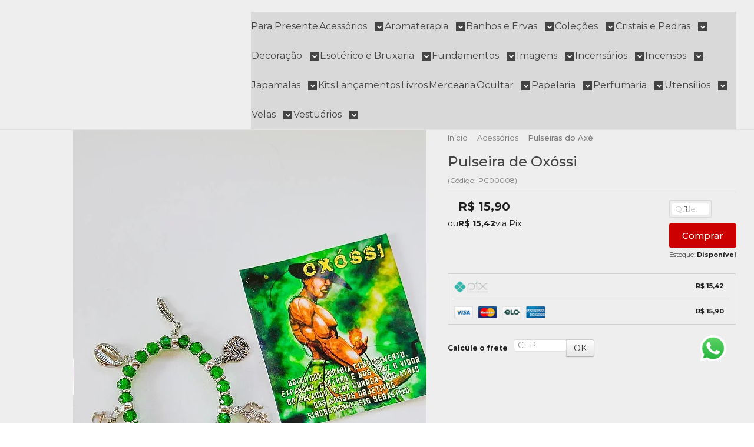

--- FILE ---
content_type: text/html; charset=utf-8
request_url: https://www.chamadodefe.com.br/pulseira-de-ox-sssi
body_size: 33994
content:

<!DOCTYPE html>
<html lang="pt-br">
  <head>
    <meta charset="utf-8">
    <meta content='width=device-width, initial-scale=1.0, maximum-scale=2.0' name='viewport' />
    <title>Pulseira de Oxóssi - Chamado de Fé</title>
    <meta http-equiv="X-UA-Compatible" content="IE=edge">
    <meta name="generator" content="Loja Integrada" />

    <link rel="dns-prefetch" href="https://cdn.awsli.com.br/">
    <link rel="preconnect" href="https://cdn.awsli.com.br/">
    <link rel="preconnect" href="https://fonts.googleapis.com">
    <link rel="preconnect" href="https://fonts.gstatic.com" crossorigin>

    
  
      <meta property="og:url" content="https://www.chamadodefe.com.br/pulseira-de-ox-sssi" />
      <meta property="og:type" content="website" />
      <meta property="og:site_name" content="CHAMADO DE FÉ" />
      <meta property="og:locale" content="pt_BR" />
    
  <!-- Metadata para o facebook -->
  <meta property="og:type" content="website" />
  <meta property="og:title" content="Pulseira de Oxóssi" />
  <meta property="og:image" content="https://cdn.awsli.com.br/800x800/2656/2656611/produto/2654589769140670933.jpg" />
  <meta name="twitter:card" content="product" />
  
  <meta name="twitter:domain" content="www.chamadodefe.com.br" />
  <meta name="twitter:url" content="https://www.chamadodefe.com.br/pulseira-de-ox-sssi?utm_source=twitter&utm_medium=twitter&utm_campaign=twitter" />
  <meta name="twitter:title" content="Pulseira de Oxóssi" />
  <meta name="twitter:description" content="Pulseira de cristais com pingentes trazendo a força e energia da espiritualidade para seu dia a dia. Tamanho: regulável ( fio de silicone) A pulseira é um ponto de vibração e fé, por isso nossos produtos são personalizados com foco nas boas intenções para que você esteja sempre conectado com o poder e a força das divindades. Cuidados: – Evite molhar os acessórios, pois podem escurecer. – Banhos de mar, cachoeira, ervas, ou até mesmo de chuveiro podem escurecer e tirar o brilho; – Mantê-las sempre limpas e secas; – Tomando os devidos cuidados você terá o seu acessório por muito mais tempo." />
  <meta name="twitter:image" content="https://cdn.awsli.com.br/300x300/2656/2656611/produto/2654589769140670933.jpg" />
  <meta name="twitter:label1" content="Código" />
  <meta name="twitter:data1" content="PC00008" />
  <meta name="twitter:label2" content="Disponibilidade" />
  <meta name="twitter:data2" content="Disponível" />


    
  
    <script>
      setTimeout(function() {
        if (typeof removePageLoading === 'function') {
          removePageLoading();
        };
      }, 7000);
    </script>
  



    

  

    <link rel="canonical" href="https://www.chamadodefe.com.br/pulseira-de-ox-sssi" />
  



  <meta name="description" content="Pulseira de cristais com pingentes trazendo a força e energia da espiritualidade para seu dia a dia. Tamanho: regulável ( fio de silicone) A pulseira é um ponto de vibração e fé, por isso nossos produtos são personalizados com foco nas boas intenções para que você esteja sempre conectado com o poder e a força das divindades. Cuidados: – Evite molhar os acessórios, pois podem escurecer. – Banhos de mar, cachoeira, ervas, ou até mesmo de chuveiro podem escurecer e tirar o brilho; – Mantê-las sempre limpas e secas; – Tomando os devidos cuidados você terá o seu acessório por muito mais tempo." />
  <meta property="og:description" content="Pulseira de cristais com pingentes trazendo a força e energia da espiritualidade para seu dia a dia. Tamanho: regulável ( fio de silicone) A pulseira é um ponto de vibração e fé, por isso nossos produtos são personalizados com foco nas boas intenções para que você esteja sempre conectado com o poder e a força das divindades. Cuidados: – Evite molhar os acessórios, pois podem escurecer. – Banhos de mar, cachoeira, ervas, ou até mesmo de chuveiro podem escurecer e tirar o brilho; – Mantê-las sempre limpas e secas; – Tomando os devidos cuidados você terá o seu acessório por muito mais tempo." />







  <meta name="robots" content="index, follow" />



    
      
        <link rel="shortcut icon" href="https://cdn.awsli.com.br/2656/2656611/favicon/logo_home3-eht4dt2xnn.png" />
      
      <link rel="icon" href="https://cdn.awsli.com.br/2656/2656611/favicon/logo_home3-eht4dt2xnn.png" sizes="192x192">
    
    
      <meta name="theme-color" content="#CC0000">
    

    
      <link rel="stylesheet" href="https://cdn.awsli.com.br/production/static/loja/estrutura/v1/css/all.min.css?v=b29f0c6" type="text/css">
    
    <!--[if lte IE 8]><link rel="stylesheet" href="https://cdn.awsli.com.br/production/static/loja/estrutura/v1/css/ie-fix.min.css" type="text/css"><![endif]-->
    <!--[if lte IE 9]><style type="text/css">.lateral-fulbanner { position: relative; }</style><![endif]-->

    
      <link rel="stylesheet" href="https://cdn.awsli.com.br/production/static/loja/estrutura/v1/css/tema-escuro.min.css?v=b29f0c6" type="text/css">
    

    
    
      <link href="https://fonts.googleapis.com/css2?family=Open%20Sans:wght@300;400;600;700&display=swap" rel="stylesheet">
    

    
      <link rel="stylesheet" href="https://cdn.awsli.com.br/production/static/loja/estrutura/v1/css/bootstrap-responsive.css?v=b29f0c6" type="text/css">
      <link rel="stylesheet" href="https://cdn.awsli.com.br/production/static/loja/estrutura/v1/css/style-responsive.css?v=b29f0c6">
    

    <link rel="stylesheet" href="/tema.css?v=20250707-104008">

    

    <script type="text/javascript">
      var LOJA_ID = 2656611;
      var MEDIA_URL = "https://cdn.awsli.com.br/";
      var API_URL_PUBLIC = 'https://api.awsli.com.br/';
      
        var CARRINHO_PRODS = [];
      
      var ENVIO_ESCOLHIDO = 0;
      var ENVIO_ESCOLHIDO_CODE = 0;
      var CONTRATO_INTERNACIONAL = false;
      var CONTRATO_BRAZIL = !CONTRATO_INTERNACIONAL;
      var IS_STORE_ASYNC = true;
      var IS_CLIENTE_ANONIMO = false;
    </script>

    

    <!-- Editor Visual -->
    

    <script>
      

      const isPreview = JSON.parse(sessionStorage.getItem('preview', true));
      if (isPreview) {
        const url = location.href
        location.search === '' && url + (location.search = '?preview=None')
      }
    </script>

    
      <script src="https://cdn.awsli.com.br/production/static/loja/estrutura/v1/js/all.min.js?v=b29f0c6"></script>
    
    <!-- HTML5 shim and Respond.js IE8 support of HTML5 elements and media queries -->
    <!--[if lt IE 9]>
      <script src="https://oss.maxcdn.com/html5shiv/3.7.2/html5shiv.min.js"></script>
      <script src="https://oss.maxcdn.com/respond/1.4.2/respond.min.js"></script>
    <![endif]-->

    <link rel="stylesheet" href="https://cdn.awsli.com.br/production/static/loja/estrutura/v1/css/slick.min.css" type="text/css">
    <script src="https://cdn.awsli.com.br/production/static/loja/estrutura/v1/js/slick.min.js?v=b29f0c6"></script>
    <link rel="stylesheet" href="https://cdn.awsli.com.br/production/static/css/jquery.fancybox.min.css" type="text/css" />
    <script src="https://cdn.awsli.com.br/production/static/js/jquery/jquery.fancybox.pack.min.js"></script>

    
    

  
  <link rel="stylesheet" href="https://cdn.awsli.com.br/production/static/loja/estrutura/v1/css/imagezoom.min.css" type="text/css">
  <script src="https://cdn.awsli.com.br/production/static/loja/estrutura/v1/js/jquery.imagezoom.min.js"></script>

  <script type="text/javascript">
    var PRODUTO_ID = '265458976';
    var URL_PRODUTO_FRETE_CALCULAR = 'https://www.chamadodefe.com.br/carrinho/frete';
    var variacoes = undefined;
    var grades = undefined;
    var imagem_grande = "https://cdn.awsli.com.br/2500x2500/2656/2656611/produto/2654589769140670933.jpg";
    var produto_grades_imagens = {};
    var produto_preco_sob_consulta = false;
    var produto_preco = 15.90;
  </script>
  <script type="text/javascript" src="https://cdn.awsli.com.br/production/static/loja/estrutura/v1/js/produto.min.js?v=b29f0c6"></script>
  <script type="text/javascript" src="https://cdn.awsli.com.br/production/static/loja/estrutura/v1/js/eventos-pixel-produto.min.js?v=b29f0c6"></script>


    
      
        <!-- Global site tag (gtag.js) - Google Analytics -->
<script async src="https://www.googletagmanager.com/gtag/js?l=LIgtagDataLayer&id=G-DFQDMHMJ1S"></script>
<script>
  window.LIgtagDataLayer = window.LIgtagDataLayer || [];
  function LIgtag(){LIgtagDataLayer.push(arguments);}
  LIgtag('js', new Date());

  LIgtag('set', {
    'currency': 'BRL',
    'country': 'BR'
  });
  LIgtag('config', 'G-DFQDMHMJ1S');
  

  if(window.performance) {
    var timeSincePageLoad = Math.round(performance.now());
    LIgtag('event', 'timing_complete', {
      'name': 'load',
      'time': timeSincePageLoad
    });
  }

  $(document).on('li_view_home', function(_, eventID) {
    LIgtag('event', 'view_home');
  });

  $(document).on('li_select_product', function(_, eventID, data) {
    LIgtag('event', 'select_item', data);
  });

  $(document).on('li_start_contact', function(_, eventID, value) {
    LIgtag('event', 'start_contact', {
      value
    });
  });

  $(document).on('li_view_catalog', function(_, eventID) {
    LIgtag('event', 'view_catalog');
  });

  $(document).on('li_search', function(_, eventID, search_term) {
    LIgtag('event', 'search', {
      search_term
    });
  });

  $(document).on('li_filter_products', function(_, eventID, data) {
    LIgtag('event', 'filter_products', data);
  });

  $(document).on('li_sort_products', function(_, eventID, value) {
    LIgtag('event', 'sort_products', {
      value
    });
  });

  $(document).on('li_view_product', function(_, eventID, item) {
    LIgtag('event', 'view_item', {
      items: [item]
    });
  });

  $(document).on('li_select_variation', function(_, eventID, data) {
    LIgtag('event', 'select_variation', data);
  });

  $(document).on('li_calculate_shipping', function(_, eventID, data) {
    LIgtag('event', 'calculate_shipping', {
      zipcode: data.zipcode
    });
  });

  $(document).on('li_view_cart', function(_, eventID, data) {
    LIgtag('event', 'view_cart', data);
  });

  $(document).on('li_add_to_cart', function(_, eventID, data) {
    LIgtag('event', 'add_to_cart', {
      items: data.items
    });
  });

  $(document).on('li_apply_coupon', function(_, eventID, value) {
    LIgtag('event', 'apply_coupon', {
      value
    });
  });

  $(document).on('li_change_quantity', function(_, eventID, item) {
    LIgtag('event', 'change_quantity', {
      items: [item]
    });
  });

  $(document).on('li_remove_from_cart', function(_, eventID, item) {
    LIgtag('event', 'remove_from_cart', {
      items: [item]
    });
  });

  $(document).on('li_return_home', function(_, eventID) {
    LIgtag('event', 'return_home');
  });

  $(document).on('li_view_checkout', function(_, eventID, data) {
    LIgtag('event', 'begin_checkout', data);
  });

  $(document).on('li_login', function(_, eventID) {
    LIgtag('event', 'login');
  });

  $(document).on('li_change_address', function(_, eventID, value) {
    LIgtag('event', 'change_address', {
      value
    });
  });

  $(document).on('li_change_shipping', function(_, eventID, data) {
    LIgtag('event', 'add_shipping_info', data);
  });

  $(document).on('li_change_payment', function(_, eventID, data) {
    LIgtag('event', 'add_payment_info', data);
  });

  $(document).on('li_start_purchase', function(_, eventID) {
    LIgtag('event', 'start_purchase');
  });

  $(document).on('li_checkout_error', function(_, eventID, value) {
    LIgtag('event', 'checkout_error', {
      value
    });
  });

  $(document).on('li_purchase', function(_, eventID, data) {
    LIgtag('event', 'purchase', data);

    
  });
</script>
      
        <!-- Facebook Pixel Code -->
<script>
  !function(f,b,e,v,n,t,s)
  {if(f.fbq)return;n=f.fbq=function(){n.callMethod?
  n.callMethod.apply(n,arguments):n.queue.push(arguments)};
  if(!f._fbq)f._fbq=n;n.push=n;n.loaded=!0;n.version='2.0';
  n.queue=[];t=b.createElement(e);t.async=!0;
  t.src=v;s=b.getElementsByTagName(e)[0];
  s.parentNode.insertBefore(t,s)}(window, document,'script',
  'https://connect.facebook.net/en_US/fbevents.js');

  var has_meta_app = true,
    li_fb_user_data = {};

  try {
    var user_session_identifier = $.cookie('li_user_session_identifier');

    if (!user_session_identifier) {
      user_session_identifier = uuidv4();

      $.cookie('li_user_session_identifier', user_session_identifier, {
        path: '/'
      });
    };
  } catch (err) { }
  
  fbq('init', '380526131732993', {
    country: 'br',
    external_id: user_session_identifier,
    ...li_fb_user_data
  }, {
    agent: 'li'
  });
  
  $(document).on('li_view_home', function(_, eventID) {
    fbq('track', 'PageView', {}, { eventID: eventID + '-PV' });
  
    fbq('trackCustom', 'ViewHome', {}, { eventID });
  });

  $(document).on('li_select_product', function(_, eventID, data) {
    var body = {
      content_ids: [data.item_sku],
      content_name: data.item_name
    };

    fbq('trackCustom', 'SelectItem', body, { eventID });
  });

  $(document).on('li_start_contact', function(_, eventID, value) {
    var body = {
      content_name: value
    };

    fbq('track', 'Contact', body, { eventID });
  });

  $(document).on('li_view_catalog', function(_, eventID) {
    fbq('track', 'PageView', {}, { eventID: eventID + '-PV' });
  
    fbq('trackCustom', 'ViewCatalog', {}, { eventID });
  });

  $(document).on('li_search', function(_, eventID, search_term) {
    var body = {
      search_string: search_term
    };

    fbq('track', 'Search', body, { eventID });
  });

  $(document).on('li_filter_products', function(_, eventID, data) {
    var body = {
      content_name: data.attribute_name + ':' + data.attribute_value
    };

    fbq('trackCustom', 'FilterProducts', body, { eventID });
  });

  $(document).on('li_sort_products', function(_, eventID, value) {
    var body = {
      content_name: value
    };

    fbq('trackCustom', 'SortProducts', body, { eventID });
  });

  $(document).on('li_view_product', function(_, eventID, item) {
    fbq('track', 'PageView', {}, { eventID: eventID + '-PV' });
  
    var body = {
      content_ids: [item.item_sku],
      content_category: item.item_category,
      content_name: item.item_name,
      content_type: item.item_type,
      currency: 'BRL',
      value: item.price
    };

    fbq('track', 'ViewContent', body, { eventID });
  });

  $(document).on('li_select_variation', function(_, eventID, data) {
    var body = {
      content_name: data.grid_name + ':' + data.variation_name
    };

    fbq('track', 'CustomizeProduct', body, { eventID });
  });

  $(document).on('li_calculate_shipping', function(_, eventID, data) {
    var body = {
      content_name: data.zipcode
    };

    fbq('trackCustom', 'CalculateShipping', body, { eventID });
  });

  $(document).on('li_view_buy_together', function(_, eventID, data) {
    var content_ids = $.map(data.items, function(item) {
      return item.item_sku;
    });

    var body = {
      content_ids,
      content_name: data.title
    };

    fbq('trackCustom', 'ViewBuyTogether', body, { eventID });
  });

  $(document).on('li_select_buy_together_variation', function(_, eventID, data) {
    var body = {
      content_name: data.grid_name + ':' + data.variation_name
    };

    fbq('track', 'CustomizeBuyTogetherProduct', body, { eventID });
  });

  $(document).on('li_view_cart', function(_, eventID, data) {
    fbq('track', 'PageView', {}, { eventID: eventID + '-PV' });
  
    var contents = $.map(data.items, function(item) {
      return {
        id: item.item_sku,
        quantity: item.quantity
      };
    });

    var body = {
      contents,
      content_type: 'product',
      currency: 'BRL',
      num_items: contents.length,
      value: data.value
    };

    fbq('trackCustom', 'ViewCart', body, { eventID });
  });

  $(document).on('li_add_to_cart', function(_, eventID, data) {
    var value = 0;

    var contents = $.map(data.items, function(item) {
      value += item.price * item.quantity;

      return {
        id: item.item_sku,
        quantity: item.quantity
      };
    });

    var body = {
      contents,
      content_type: 'product',
      currency: 'BRL',
      value
    };

    fbq('track', 'AddToCart', body, { eventID });
  });

  $(document).on('li_apply_coupon', function(_, eventID, value) {
    var body = {
      content_name: value
    };

    fbq('trackCustom', 'ApplyCoupon', body, { eventID });
  });

  $(document).on('li_change_quantity', function(_, eventID, item) {
    var body = {
      contents: [
        {
          id: item.item_id,
          quantity: item.quantity
        }
      ]
    };

    fbq('trackCustom', 'ChangeQuantity', body, { eventID });
  });

  $(document).on('li_remove_from_cart', function(_, eventID, item) {
    var body = {
      content_ids: [item.item_id]
    };

    fbq('trackCustom', 'RemoveFromCart', body, { eventID });
  });

  $(document).on('li_return_home', function(_, eventID) {
    fbq('trackCustom', 'ReturnHome', {}, { eventID });
  });

  $(document).on('li_view_checkout', function(_, eventID, data) {
    fbq('track', 'PageView', {}, { eventID: eventID + '-PV' });
  
    var contents = $.map(data.items, function(item) {
      return {
        id: item.item_sku,
        quantity: item.quantity
      };
    });

    var body = {
      contents,
      content_type: 'product',
      currency: 'BRL',
      num_items: contents.length,
      value: data.value
    };

    fbq('track', 'InitiateCheckout', body, { eventID });
  });

  $(document).on('li_login', function(_, eventID) {
    fbq('track', 'PageView', {}, { eventID: eventID + '-PV' });

    fbq('trackCustom', 'Login', {}, { eventID });
  });

  $(document).on('li_change_address', function(_, eventID, value) {
    var body = {
      content_name: value
    };

    fbq('trackCustom', 'ChangeAddress', body, { eventID });
  });

  $(document).on('li_change_shipping', function(_, eventID, data) {
    var contents = $.map(data.items, function(item) {
      return {
        id: item.item_sku,
        quantity: item.quantity
      };
    });

    var body = {
      contents,
      content_name: data.shipping_tier
    };

    fbq('trackCustom', 'AddShippingInfo', body, { eventID });
  });

  $(document).on('li_change_payment', function(_, eventID, data) {
    var contents = $.map(data.items, function(item) {
      return {
        id: item.item_sku,
        quantity: item.quantity
      };
    });

    var body = {
      contents,
      content_name: data.payment_type
    };

    fbq('track', 'AddPaymentInfo', body, { eventID });
  });

  $(document).on('li_start_purchase', function(_, eventID) {
    fbq('trackCustom', 'StartPurchase', {}, { eventID });
  });

  $(document).on('li_checkout_error', function(_, eventID, value) {
    var body = {
      content_name: value
    };

    fbq('trackCustom', 'CheckoutError', body, { eventID });
  });

  $(document).on('li_purchase', function(_, eventID, data) {
    var contents = $.map(data.items, function(item) {
      return {
        id: item.item_sku,
        quantity: item.quantity
      };
    });

    var body = {
      contents,
      content_type: 'product',
      currency: 'BRL',
      num_items: contents.length,
      value: data.total_value,
      order_id: data.transaction_id
    };

    fbq('track', 'Purchase', body, { eventID });
  });
  
  $(document).on('li_view_page', function(_, eventID) {
    fbq('track', 'PageView', {}, { eventID: eventID + '-PV' });
  });

  $(document).on('li_view_purchase', function(_, eventID) {
    fbq('track', 'PageView', {}, { eventID: eventID + '-PV' });
  });

  $(document).on('li_view_wishlist', function(_, eventID) {
    fbq('track', 'PageView', {}, { eventID: eventID + '-PV' });
  });

  $(document).on('li_view_orders', function(_, eventID) {
    fbq('track', 'PageView', {}, { eventID: eventID + '-PV' });
  });

  $(document).on('li_view_account', function(_, eventID) {
    fbq('track', 'PageView', {}, { eventID: eventID + '-PV' });
  });

  $(document).on('li_view_others', function(_, eventID) {
    fbq('track', 'PageView', {}, { eventID: eventID + '-PV' });
  });
</script>
<noscript>
  <img height="1" width="1" style="display:none" 
       src="https://www.facebook.com/tr?id=380526131732993&ev=PageView&noscript=1"/>
</noscript>
<!-- End Facebook Pixel Code -->
      
    

    
<script>
  var url = '/_events/api/setEvent';

  var sendMetrics = function(event, user = {}) {
    var unique_identifier = uuidv4();

    try {
      var data = {
        request: {
          id: unique_identifier,
          environment: 'production'
        },
        store: {
          id: 2656611,
          name: 'CHAMADO DE FÉ',
          test_account: false,
          has_meta_app: window.has_meta_app ?? false,
          li_search: true
        },
        device: {
          is_mobile: /Mobi/.test(window.navigator.userAgent),
          user_agent: window.navigator.userAgent,
          ip: '###device_ip###'
        },
        page: {
          host: window.location.hostname,
          path: window.location.pathname,
          search: window.location.search,
          type: 'product',
          title: document.title,
          referrer: document.referrer
        },
        timestamp: '###server_timestamp###',
        user_timestamp: new Date().toISOString(),
        event,
        origin: 'store'
      };

      if (window.performance) {
        var [timing] = window.performance.getEntriesByType('navigation');

        data['time'] = {
          server_response: Math.round(timing.responseStart - timing.requestStart)
        };
      }

      var _user = {},
          user_email_cookie = $.cookie('user_email'),
          user_data_cookie = $.cookie('LI-UserData');

      if (user_email_cookie) {
        var user_email = decodeURIComponent(user_email_cookie);

        _user['email'] = user_email;
      }

      if (user_data_cookie) {
        var user_data = JSON.parse(user_data_cookie);

        _user['logged'] = user_data.logged;
        _user['id'] = user_data.id ?? undefined;
      }

      $.each(user, function(key, value) {
        _user[key] = value;
      });

      if (!$.isEmptyObject(_user)) {
        data['user'] = _user;
      }

      try {
        var session_identifier = $.cookie('li_session_identifier');

        if (!session_identifier) {
          session_identifier = uuidv4();
        };

        var expiration_date = new Date();

        expiration_date.setTime(expiration_date.getTime() + (30 * 60 * 1000)); // 30 minutos

        $.cookie('li_session_identifier', session_identifier, {
          expires: expiration_date,
          path: '/'
        });

        data['session'] = {
          id: session_identifier
        };
      } catch (err) { }

      try {
        var user_session_identifier = $.cookie('li_user_session_identifier');

        if (!user_session_identifier) {
          user_session_identifier = uuidv4();

          $.cookie('li_user_session_identifier', user_session_identifier, {
            path: '/'
          });
        };

        data['user_session'] = {
          id: user_session_identifier
        };
      } catch (err) { }

      var _cookies = {},
          fbc = $.cookie('_fbc'),
          fbp = $.cookie('_fbp');

      if (fbc) {
        _cookies['fbc'] = fbc;
      }

      if (fbp) {
        _cookies['fbp'] = fbp;
      }

      if (!$.isEmptyObject(_cookies)) {
        data['session']['cookies'] = _cookies;
      }

      try {
        var ab_test_cookie = $.cookie('li_ab_test_running');

        if (ab_test_cookie) {
          var ab_test = JSON.parse(atob(ab_test_cookie));

          if (ab_test.length) {
            data['store']['ab_test'] = ab_test;
          }
        }
      } catch (err) { }

      var _utm = {};

      $.each(sessionStorage, function(key, value) {
        if (key.startsWith('utm_')) {
          var name = key.split('_')[1];

          _utm[name] = value;
        }
      });

      if (!$.isEmptyObject(_utm)) {
        data['session']['utm'] = _utm;
      }

      var controller = new AbortController();

      setTimeout(function() {
        controller.abort();
      }, 5000);

      fetch(url, {
        keepalive: true,
        method: 'POST',
        headers: {
          'Content-Type': 'application/json'
        },
        body: JSON.stringify({ data }),
        signal: controller.signal
      });
    } catch (err) { }

    return unique_identifier;
  }
</script>

    
<script>
  (function() {
    var initABTestHandler = function() {
      try {
        if ($.cookie('li_ab_test_running')) {
          return
        };
        var running_tests = [];

        
        
        
        

        var running_tests_to_cookie = JSON.stringify(running_tests);
        running_tests_to_cookie = btoa(running_tests_to_cookie);
        $.cookie('li_ab_test_running', running_tests_to_cookie, {
          path: '/'
        });

        
        if (running_tests.length > 0) {
          setTimeout(function() {
            $.ajax({
              url: "/conta/status"
            });
          }, 500);
        };

      } catch (err) { }
    }
    setTimeout(initABTestHandler, 500);
  }());
</script>

    
<script>
  $(function() {
    // Clicar em um produto
    $('.listagem-item').click(function() {
      var row, column;

      var $list = $(this).closest('[data-produtos-linha]'),
          index = $(this).closest('li').index();

      if($list.find('.listagem-linha').length === 1) {
        var productsPerRow = $list.data('produtos-linha');

        row = Math.floor(index / productsPerRow) + 1;
        column = (index % productsPerRow) + 1;
      } else {
        row = $(this).closest('.listagem-linha').index() + 1;
        column = index + 1;
      }

      var body = {
        item_id: $(this).attr('data-id'),
        item_sku: $(this).find('.produto-sku').text(),
        item_name: $(this).find('.nome-produto').text().trim(),
        item_row: row,
        item_column: column
      };

      var eventID = sendMetrics({
        type: 'event',
        name: 'select_product',
        data: body
      });

      $(document).trigger('li_select_product', [eventID, body]);
    });

    // Clicar no "Fale Conosco"
    $('#modalContato').on('show', function() {
      var value = 'Fale Conosco';

      var eventID = sendMetrics({
        type: 'event',
        name: 'start_contact',
        data: { text: value }
      });

      $(document).trigger('li_start_contact', [eventID, value]);
    });

    // Clicar no WhatsApp
    $('.li-whatsapp a').click(function() {
      var value = 'WhatsApp';

      var eventID = sendMetrics({
        type: 'event',
        name: 'start_contact',
        data: { text: value }
      });

      $(document).trigger('li_start_contact', [eventID, value]);
    });

    
      // Visualizar o produto
      var body = {
        item_id: '265458976',
        item_sku: 'PC00008',
        item_name: 'Pulseira de Oxóssi',
        item_category: 'Pulseiras do Axé',
        item_type: 'product',
        
          full_price: 15.90,
          promotional_price: null,
          price: 15.90,
        
        quantity: 1
      };

      var params = new URLSearchParams(window.location.search),
          recommendation_shelf = null,
          recommendation = {};

      if (
        params.has('recomendacao_id') &&
        params.has('email_ref') &&
        params.has('produtos_recomendados')
      ) {
        recommendation['email'] = {
          id: params.get('recomendacao_id'),
          email_id: params.get('email_ref'),
          products: $.map(params.get('produtos_recomendados').split(','), function(value) {
            return parseInt(value)
          })
        };
      }

      if (recommendation_shelf) {
        recommendation['shelf'] = recommendation_shelf;
      }

      if (!$.isEmptyObject(recommendation)) {
        body['recommendation'] = recommendation;
      }

      var eventID = sendMetrics({
        type: 'pageview',
        name: 'view_product',
        data: body
      });

      $(document).trigger('li_view_product', [eventID, body]);

      // Calcular frete
      $('#formCalcularCep').submit(function() {
        $(document).ajaxSuccess(function(event, xhr, settings) {
          try {
            var url = new URL(settings.url);

            if(url.pathname !== '/carrinho/frete') return;

            var data = xhr.responseJSON;

            if(data.error) return;

            var params = url.searchParams;

            var body = {
              zipcode: params.get('cep'),
              deliveries: $.map(data, function(delivery) {
                if(delivery.msgErro) return;

                return {
                  id: delivery.id,
                  name: delivery.name,
                  price: delivery.price,
                  delivery_time: delivery.deliveryTime
                };
              })
            };

            var eventID = sendMetrics({
              type: 'event',
              name: 'calculate_shipping',
              data: body
            });

            $(document).trigger('li_calculate_shipping', [eventID, body]);

            $(document).off('ajaxSuccess');
          } catch(error) {}
        });
      });

      // Visualizar compre junto
      $(document).on('buy_together_ready', function() {
        var $buyTogether = $('.compre-junto');

        var observer = new IntersectionObserver(function(entries) {
          entries.forEach(function(entry) {
            if(entry.isIntersecting) {
              var body = {
                title: $buyTogether.find('.compre-junto__titulo').text(),
                id: $buyTogether.data('id'),
                items: $buyTogether.find('.compre-junto__produto').map(function() {
                  var $product = $(this);

                  return {
                    item_id: $product.attr('data-id'),
                    item_sku: $product.attr('data-code'),
                    item_name: $product.find('.compre-junto__nome').text(),
                    full_price: $product.find('.compre-junto__preco--regular').data('price') || null,
                    promotional_price: $product.find('.compre-junto__preco--promocional').data('price') || null
                  };
                }).get()
              };

              var eventID = sendMetrics({
                type: 'event',
                name: 'view_buy_together',
                data: body
              });

              $(document).trigger('li_view_buy_together', [eventID, body]);

              observer.disconnect();
            }
          });
        }, { threshold: 1.0 });

        observer.observe($buyTogether.get(0));

        $('.compre-junto__atributo--grade').click(function(event) {
          if(!event.originalEvent) return;

          var body = {
            grid_name: $(this).closest('.compre-junto__atributos').data('grid'),
            variation_name: $(this).data('variation')
          };

          var eventID = sendMetrics({
            type: 'event',
            name: 'select_buy_together_variation',
            data: body
          });

          $(document).trigger('li_select_buy_together_variation', [eventID, body]);
        });

        $('.compre-junto__atributo--lista').change(function(event) {
          if(!event.originalEvent) return;

          var $selectedOption = $(this).find('option:selected');

          if(!$selectedOption.is('[value]')) return;

          var body = {
            grid_name: $(this).closest('.compre-junto__atributos').data('grid'),
            variation_name: $selectedOption.text()
          };

          var eventID = sendMetrics({
            type: 'event',
            name: 'select_buy_together_variation',
            data: body
          });

          $(document).trigger('li_select_buy_together_variation', [eventID, body]);
        });
      });

      // Selecionar uma variação
      $('.atributo-item').click(function(event) {
        if(!event.originalEvent) return;

        var body = {
          grid_name: $(this).data('grade-nome'),
          variation_name: $(this).data('variacao-nome')
        };

        var eventID = sendMetrics({
          type: 'event',
          name: 'select_variation',
          data: body
        });

        $(document).trigger('li_select_variation', [eventID, body]);
      });
    
  });
</script>


    
	<!-- Sizebay - PDP -->
  
      <script defer id="sizebay-vfr-v4" src="https://static.sizebay.technology/4691/prescript.js" ></script>
  


    
      
        <link href="//cdn.awsli.com.br/temasv2/4392/__theme_custom.css?v=1753453424" rel="stylesheet" type="text/css">
<script src="//cdn.awsli.com.br/temasv2/4392/__theme_custom.js?v=1753453424"></script>
      
    

    

    
      
        <script defer async src="https://analytics.tiktok.com/i18n/pixel/sdk.js?sdkid=CUV4BJ3C77U04MM4R95G"></script>
      

      
        <script type="text/javascript">
          !function (w, d, t) {
            w.TiktokAnalyticsObject=t;
            var ttq=w[t]=w[t]||[];
            ttq.methods=["page","track","identify","instances","debug","on","off","once","ready","alias","group","enableCookie","disableCookie"];
            ttq.setAndDefer=function(t,e){
              t[e]=function(){
                t.push([e].concat(Array.prototype.slice.call(arguments,0)))
              }
            }
            for(var i=0;i<ttq.methods.length;i++)
              ttq.setAndDefer(ttq,ttq.methods[i]);
          }(window, document, 'ttq');

          window.LI_TIKTOK_PIXEL_ENABLED = true;
        </script>
      

      
    

    
  <link rel="manifest" href="/manifest.json" />




  </head>
  <body class="pagina-produto produto-265458976 tema-transparente  ">
    <div id="fb-root"></div>
    
  
    <div id="full-page-loading">
      <div class="conteiner" style="height: 100%;">
        <div class="loading-placeholder-content">
          <div class="loading-placeholder-effect loading-placeholder-header"></div>
          <div class="loading-placeholder-effect loading-placeholder-body"></div>
        </div>
      </div>
      <script>
        var is_full_page_loading = true;
        function removePageLoading() {
          if (is_full_page_loading) {
            try {
              $('#full-page-loading').remove();
            } catch(e) {}
            try {
              var div_loading = document.getElementById('full-page-loading');
              if (div_loading) {
                div_loading.remove();
              };
            } catch(e) {}
            is_full_page_loading = false;
          };
        };
        $(function() {
          setTimeout(function() {
            removePageLoading();
          }, 1);
        });
      </script>
      <style>
        #full-page-loading { position: fixed; z-index: 9999999; margin: auto; top: 0; left: 0; bottom: 0; right: 0; }
        #full-page-loading:before { content: ''; display: block; position: fixed; top: 0; left: 0; width: 100%; height: 100%; background: rgba(255, 255, 255, .98); background: radial-gradient(rgba(255, 255, 255, .99), rgba(255, 255, 255, .98)); }
        .loading-placeholder-content { height: 100%; display: flex; flex-direction: column; position: relative; z-index: 1; }
        .loading-placeholder-effect { background-color: #F9F9F9; border-radius: 5px; width: 100%; animation: pulse-loading 1.5s cubic-bezier(0.4, 0, 0.6, 1) infinite; }
        .loading-placeholder-content .loading-placeholder-body { flex-grow: 1; margin-bottom: 30px; }
        .loading-placeholder-content .loading-placeholder-header { height: 20%; min-height: 100px; max-height: 200px; margin: 30px 0; }
        @keyframes pulse-loading{50%{opacity:.3}}
      </style>
    </div>
  



    
      
        




<div class="barra-inicial fundo-secundario">
  <div class="conteiner">
    <div class="row-fluid">
      <div class="lista-redes span3 hidden-phone">
        
          <ul>
            
              <li>
                <a href="https://facebook.com/chamadodefe" target="_blank" aria-label="Siga nos no Facebook"><i class="icon-facebook"></i></a>
              </li>
            
            
            
            
              <li>
                <a href="https://youtube.com.br/channel/UCPXl34GAyX6vVR6bLkXt8Nw" target="_blank" aria-label="Siga nos no Youtube"><i class="icon-youtube"></i></a>
              </li>
            
            
              <li>
                <a href="https://instagram.com/chamadodefe_/" target="_blank" aria-label="Siga nos no Instagram"><i class="icon-instagram"></i></a>
              </li>
            
            
            
          </ul>
        
      </div>
      <div class="canais-contato span9">
        <ul>
          <li class="hidden-phone">
            <a href="#modalContato" data-toggle="modal" data-target="#modalContato">
              <i class="icon-comment"></i>
              Fale Conosco
            </a>
          </li>
          
            <li>
              <span>
                <i class="icon-phone"></i>Telefone: (11) 2909-1363
              </span>
            </li>
          
          
            <li class="tel-whatsapp">
              <span>
                <i class="fa fa-whatsapp"></i>Whatsapp: (11) 94208-1188
              </span>
            </li>
          
          
        </ul>
      </div>
    </div>
  </div>
</div>

      
    

    <div class="conteiner-principal">
      
        
          
<div id="cabecalho">

  <div class="atalhos-mobile visible-phone fundo-secundario borda-principal">
    <ul>

      <li><a href="https://www.chamadodefe.com.br/" class="icon-home"> </a></li>
      
      <li class="fundo-principal"><a href="https://www.chamadodefe.com.br/carrinho/index" class="icon-shopping-cart"> </a></li>
      
      
        <li class="menu-user-logged" style="display: none;"><a href="https://www.chamadodefe.com.br/conta/logout" class="icon-signout menu-user-logout"> </a></li>
      
      
      <li><a href="https://www.chamadodefe.com.br/conta/index" class="icon-user"> </a></li>
      
      <li class="vazia"><span>&nbsp;</span></li>

    </ul>
  </div>

  <div class="conteiner">
    <div class="row-fluid">
      <div class="span3">
        <h2 class="logo cor-secundaria">
          <a href="https://www.chamadodefe.com.br/" title="CHAMADO DE FÉ">
            
            <img src="https://cdn.awsli.com.br/400x300/2656/2656611/logo/logonova-qt7738wdtt.png" alt="CHAMADO DE FÉ" />
            
          </a>
        </h2>


      </div>

      <div class="conteudo-topo span9">
        <div class="superior row-fluid hidden-phone">
          <div class="span8">
            
              
                <div class="btn-group menu-user-logged" style="display: none;">
                  <a href="https://www.chamadodefe.com.br/conta/index" class="botao secundario pequeno dropdown-toggle" data-toggle="dropdown">
                    Olá, <span class="menu-user-name"></span>
                    <span class="icon-chevron-down"></span>
                  </a>
                  <ul class="dropdown-menu">
                    <li>
                      <a href="https://www.chamadodefe.com.br/conta/index" title="Minha conta">Minha conta</a>
                    </li>
                    
                      <li>
                        <a href="https://www.chamadodefe.com.br/conta/pedido/listar" title="Minha conta">Meus pedidos</a>
                      </li>
                    
                    <li>
                      <a href="https://www.chamadodefe.com.br/conta/favorito/listar" title="Meus favoritos">Meus favoritos</a>
                    </li>
                    <li>
                      <a href="https://www.chamadodefe.com.br/conta/logout" title="Sair" class="menu-user-logout">Sair</a>
                    </li>
                  </ul>
                </div>
              
              
                <a href="https://www.chamadodefe.com.br/conta/login" class="bem-vindo cor-secundaria menu-user-welcome">
                  Bem-vindo, <span class="cor-principal">identifique-se</span> para fazer pedidos
                </a>
              
            
          </div>
          <div class="span4">
            <ul class="acoes-conta borda-alpha">
              
                <li>
                  <i class="icon-list fundo-principal"></i>
                  <a href="https://www.chamadodefe.com.br/conta/pedido/listar" class="cor-secundaria">Meus Pedidos</a>
                </li>
              
              
                <li>
                  <i class="icon-user fundo-principal"></i>
                  <a href="https://www.chamadodefe.com.br/conta/index" class="cor-secundaria">Minha Conta</a>
                </li>
              
            </ul>
          </div>
        </div>

        <div class="inferior row-fluid ">
          <div class="span8 busca-mobile">
            <a href="javascript:;" class="atalho-menu visible-phone icon-th botao principal"> </a>

            <div class="busca borda-alpha">
              <form id="form-buscar" action="/buscar" method="get">
                <input id="auto-complete" type="text" name="q" placeholder="Digite o que você procura" value="" autocomplete="off" maxlength="255" />
                <button class="botao botao-busca icon-search fundo-secundario" aria-label="Buscar"></button>
              </form>
            </div>

          </div>

          
            <div class="span4 hidden-phone">
              

  <div class="carrinho vazio">
    
      <a href="https://www.chamadodefe.com.br/carrinho/index">
        <i class="icon-shopping-cart fundo-principal"></i>
        <strong class="qtd-carrinho titulo cor-secundaria" style="display: none;">0</strong>
        <span style="display: none;">
          
            <b class="titulo cor-secundaria"><span>Meu Carrinho</span></b>
          
          <span class="cor-secundaria">Produtos adicionados</span>
        </span>
        
          <span class="titulo cor-secundaria vazio-text">Carrinho vazio</span>
        
      </a>
    
    <div class="carrinho-interno-ajax"></div>
  </div>
  
<div class="minicart-placeholder" style="display: none;">
  <div class="carrinho-interno borda-principal">
    <ul>
      <li class="minicart-item-modelo">
        
          <div class="preco-produto com-promocao destaque-preco ">
            <div>
              <s class="preco-venda">
                R$ --PRODUTO_PRECO_DE--
              </s>
              <strong class="preco-promocional cor-principal">
                R$ --PRODUTO_PRECO_POR--
              </strong>
            </div>
          </div>
        
        <a data-href="--PRODUTO_URL--" class="imagem-produto">
          <img data-src="https://cdn.awsli.com.br/64x64/--PRODUTO_IMAGEM--" alt="--PRODUTO_NOME--" />
        </a>
        <a data-href="--PRODUTO_URL--" class="nome-produto cor-secundaria">
          --PRODUTO_NOME--
        </a>
        <div class="produto-sku hide">--PRODUTO_SKU--</div>
      </li>
    </ul>
    <div class="carrinho-rodape">
      <span class="carrinho-info">
        
          <i>--CARRINHO_QUANTIDADE-- produto no carrinho</i>
        
        
          
            <span class="carrino-total">
              Total: <strong class="titulo cor-principal">R$ --CARRINHO_TOTAL_ITENS--</strong>
            </span>
          
        
      </span>
      <a href="https://www.chamadodefe.com.br/carrinho/index" class="botao principal">
        
          <i class="icon-shopping-cart"></i>Ir para o carrinho
        
      </a>
    </div>
  </div>
</div>



            </div>
          
        </div>

      </div>
    </div>
    


  
    
      
<div class="menu superior">
  <ul class="nivel-um">
    


    


    
      <li class="categoria-id-23931067  borda-principal">
        <a href="https://www.chamadodefe.com.br/para-presente" title="Para Presente">
          <strong class="titulo cor-secundaria">Para Presente</strong>
          
        </a>
        
      </li>
    
      <li class="categoria-id-20485149 com-filho borda-principal">
        <a href="https://www.chamadodefe.com.br/acessorios" title="Acessórios">
          <strong class="titulo cor-secundaria">Acessórios</strong>
          
            <i class="icon-chevron-down fundo-secundario"></i>
          
        </a>
        
          <ul class="nivel-dois borda-alpha">
            

  <li class="categoria-id-22534397 ">
    <a href="https://www.chamadodefe.com.br/adesivos" title="Adesivos">
      
      Adesivos
    </a>
    
  </li>

  <li class="categoria-id-22534399 ">
    <a href="https://www.chamadodefe.com.br/aneis" title="Anéis">
      
      Anéis
    </a>
    
  </li>

  <li class="categoria-id-22562658 ">
    <a href="https://www.chamadodefe.com.br/bengalas" title="Bengalas">
      
      Bengalas
    </a>
    
  </li>

  <li class="categoria-id-22814429 ">
    <a href="https://www.chamadodefe.com.br/chaveiro-dos-orixas" title="Chaveiro de biscuit">
      
      Chaveiro de biscuit
    </a>
    
  </li>

  <li class="categoria-id-20485152 ">
    <a href="https://www.chamadodefe.com.br/chaveiro/enfeite-de-bolsa" title="Chaveiro/Enfeite de bolsa">
      
      Chaveiro/Enfeite de bolsa
    </a>
    
  </li>

  <li class="categoria-id-20485154 ">
    <a href="https://www.chamadodefe.com.br/colares" title="Colares">
      
      Colares
    </a>
    
  </li>

  <li class="categoria-id-23589358 ">
    <a href="https://www.chamadodefe.com.br/coroas" title="Coroas">
      
      Coroas
    </a>
    
  </li>

  <li class="categoria-id-23183796 ">
    <a href="https://www.chamadodefe.com.br/fio-de-cristal-8mm" title="Fio de cristal 8mm">
      
      Fio de cristal 8mm
    </a>
    
  </li>

  <li class="categoria-id-20485155 com-filho">
    <a href="https://www.chamadodefe.com.br/guia-de-micanga" title="Guias">
      
        <i class="icon-chevron-right fundo-secundario"></i>
      
      Guias
    </a>
    
      <ul class="nivel-tres">
        
          

  <li class="categoria-id-22534385 ">
    <a href="https://www.chamadodefe.com.br/guia-de-cristal" title="Guia de cristal">
      
      Guia de cristal
    </a>
    
  </li>

  <li class="categoria-id-22534386 ">
    <a href="https://www.chamadodefe.com.br/guia-de-micanga-" title="Guia de miçanga">
      
      Guia de miçanga
    </a>
    
  </li>

  <li class="categoria-id-23068364 ">
    <a href="https://www.chamadodefe.com.br/porcelana" title="Porcelana">
      
      Porcelana
    </a>
    
  </li>

  <li class="categoria-id-23068368 ">
    <a href="https://www.chamadodefe.com.br/sementes" title="Sementes">
      
      Sementes
    </a>
    
  </li>


        
      </ul>
    
  </li>

  <li class="categoria-id-22033103 ">
    <a href="https://www.chamadodefe.com.br/joias" title="Joias">
      
      Joias
    </a>
    
  </li>

  <li class="categoria-id-20485157 ">
    <a href="https://www.chamadodefe.com.br/leques" title="Leques">
      
      Leques
    </a>
    
  </li>

  <li class="categoria-id-20485158 ">
    <a href="https://www.chamadodefe.com.br/linha-cigana" title="Linha cigana">
      
      Linha cigana
    </a>
    
  </li>

  <li class="categoria-id-20485159 ">
    <a href="https://www.chamadodefe.com.br/porta-vela" title="Porta vela">
      
      Porta vela
    </a>
    
  </li>

  <li class="categoria-id-22753580 ">
    <a href="https://www.chamadodefe.com.br/pulseiras-do-axe" title="Pulseiras do Axé">
      
      Pulseiras do Axé
    </a>
    
  </li>

  <li class="categoria-id-20485160 ">
    <a href="https://www.chamadodefe.com.br/pulseiras-orixas" title="Pulseiras Orixás">
      
      Pulseiras Orixás
    </a>
    
  </li>

  <li class="categoria-id-20485175 ">
    <a href="https://www.chamadodefe.com.br/rosas-de-cabelo" title="Rosas de cabelo">
      
      Rosas de cabelo
    </a>
    
  </li>

  <li class="categoria-id-20485405 ">
    <a href="https://www.chamadodefe.com.br/tercos" title="Terços">
      
      Terços
    </a>
    
  </li>


          </ul>
        
      </li>
    
      <li class="categoria-id-20485240 com-filho borda-principal">
        <a href="https://www.chamadodefe.com.br/aromaterapia" title="Aromaterapia">
          <strong class="titulo cor-secundaria">Aromaterapia</strong>
          
            <i class="icon-chevron-down fundo-secundario"></i>
          
        </a>
        
          <ul class="nivel-dois borda-alpha">
            

  <li class="categoria-id-20485269 com-filho">
    <a href="https://www.chamadodefe.com.br/difusor" title="Difusor e aromatizador">
      
        <i class="icon-chevron-right fundo-secundario"></i>
      
      Difusor e aromatizador
    </a>
    
      <ul class="nivel-tres">
        
          

  <li class="categoria-id-22739320 ">
    <a href="https://www.chamadodefe.com.br/difusor-de-ambiente" title="Difusor de ambiente">
      
      Difusor de ambiente
    </a>
    
  </li>

  <li class="categoria-id-22917508 ">
    <a href="https://www.chamadodefe.com.br/difusor-eletronico" title="Difusor eletrônico">
      
      Difusor eletrônico
    </a>
    
  </li>

  <li class="categoria-id-22917509 ">
    <a href="https://www.chamadodefe.com.br/rechaud" title="Rechaud">
      
      Rechaud
    </a>
    
  </li>


        
      </ul>
    
  </li>

  <li class="categoria-id-20485355 ">
    <a href="https://www.chamadodefe.com.br/essencias" title="Essências">
      
      Essências
    </a>
    
  </li>

  <li class="categoria-id-20485357 ">
    <a href="https://www.chamadodefe.com.br/home-spray" title="Home Spray">
      
      Home Spray
    </a>
    
  </li>

  <li class="categoria-id-20485363 ">
    <a href="https://www.chamadodefe.com.br/oleos-essenciais" title="Óleos essenciais">
      
      Óleos essenciais
    </a>
    
  </li>

  <li class="categoria-id-22058489 ">
    <a href="https://www.chamadodefe.com.br/oleo-essencial-roll-on" title="Roll - On energértico">
      
      Roll - On energértico
    </a>
    
  </li>


          </ul>
        
      </li>
    
      <li class="categoria-id-20485324 com-filho borda-principal">
        <a href="https://www.chamadodefe.com.br/ervas-e-banhos" title="Banhos e Ervas">
          <strong class="titulo cor-secundaria">Banhos e Ervas</strong>
          
            <i class="icon-chevron-down fundo-secundario"></i>
          
        </a>
        
          <ul class="nivel-dois borda-alpha">
            

  <li class="categoria-id-20485350 ">
    <a href="https://www.chamadodefe.com.br/banho-liquido" title="Banho líquido">
      
      Banho líquido
    </a>
    
  </li>

  <li class="categoria-id-20485351 ">
    <a href="https://www.chamadodefe.com.br/banhos-energeticos" title="Banhos energéticos">
      
      Banhos energéticos
    </a>
    
  </li>

  <li class="categoria-id-20485353 ">
    <a href="https://www.chamadodefe.com.br/ervas-secas" title="Ervas secas">
      
      Ervas secas
    </a>
    
  </li>

  <li class="categoria-id-20485359 ">
    <a href="https://www.chamadodefe.com.br/sabonetes" title="Sabonete Energético">
      
      Sabonete Energético
    </a>
    
  </li>


          </ul>
        
      </li>
    
      <li class="categoria-id-20485391 com-filho borda-principal">
        <a href="https://www.chamadodefe.com.br/colecoes" title="Coleções">
          <strong class="titulo cor-secundaria">Coleções</strong>
          
            <i class="icon-chevron-down fundo-secundario"></i>
          
        </a>
        
          <ul class="nivel-dois borda-alpha">
            

  <li class="categoria-id-20485403 ">
    <a href="https://www.chamadodefe.com.br/protetor-veicular" title="Protetor Veicular">
      
      Protetor Veicular
    </a>
    
  </li>

  <li class="categoria-id-20485404 ">
    <a href="https://www.chamadodefe.com.br/tacas-energeticas" title="Taças Energéticas">
      
      Taças Energéticas
    </a>
    
  </li>


          </ul>
        
      </li>
    
      <li class="categoria-id-20485406 com-filho borda-principal">
        <a href="https://www.chamadodefe.com.br/cristais-e-pedras" title="Cristais e Pedras">
          <strong class="titulo cor-secundaria">Cristais e Pedras</strong>
          
            <i class="icon-chevron-down fundo-secundario"></i>
          
        </a>
        
          <ul class="nivel-dois borda-alpha">
            

  <li class="categoria-id-20485410 ">
    <a href="https://www.chamadodefe.com.br/cristais-para-ambiente" title="Cristais para ambiente">
      
      Cristais para ambiente
    </a>
    
  </li>

  <li class="categoria-id-20485412 com-filho">
    <a href="https://www.chamadodefe.com.br/formatos" title="Formatos">
      
        <i class="icon-chevron-right fundo-secundario"></i>
      
      Formatos
    </a>
    
      <ul class="nivel-tres">
        
          

  <li class="categoria-id-20485432 ">
    <a href="https://www.chamadodefe.com.br/arvores" title="Árvores">
      
      Árvores
    </a>
    
  </li>

  <li class="categoria-id-20485414 ">
    <a href="https://www.chamadodefe.com.br/bastao" title="Bastão">
      
      Bastão
    </a>
    
  </li>

  <li class="categoria-id-20485415 ">
    <a href="https://www.chamadodefe.com.br/brutas" title="Brutas">
      
      Brutas
    </a>
    
  </li>

  <li class="categoria-id-20485417 ">
    <a href="https://www.chamadodefe.com.br/coracoes" title="Corações">
      
      Corações
    </a>
    
  </li>

  <li class="categoria-id-20485418 ">
    <a href="https://www.chamadodefe.com.br/drusas" title="Drusas">
      
      Drusas
    </a>
    
  </li>

  <li class="categoria-id-20485419 ">
    <a href="https://www.chamadodefe.com.br/esferas" title="Esferas">
      
      Esferas
    </a>
    
  </li>

  <li class="categoria-id-20485423 ">
    <a href="https://www.chamadodefe.com.br/geodos" title="Geodos">
      
      Geodos
    </a>
    
  </li>

  <li class="categoria-id-20485425 ">
    <a href="https://www.chamadodefe.com.br/pontas" title="Pontas">
      
      Pontas
    </a>
    
  </li>

  <li class="categoria-id-20485427 ">
    <a href="https://www.chamadodefe.com.br/roladas" title="Roladas">
      
      Roladas
    </a>
    
  </li>

  <li class="categoria-id-20485429 ">
    <a href="https://www.chamadodefe.com.br/torres" title="Torres">
      
      Torres
    </a>
    
  </li>


        
      </ul>
    
  </li>

  <li class="categoria-id-20485444 ">
    <a href="https://www.chamadodefe.com.br/garrafa-de-cristais" title="Garrafa de cristais">
      
      Garrafa de cristais
    </a>
    
  </li>

  <li class="categoria-id-20485455 ">
    <a href="https://www.chamadodefe.com.br/pendulos" title="Pêndulos">
      
      Pêndulos
    </a>
    
  </li>

  <li class="categoria-id-20485450 ">
    <a href="https://www.chamadodefe.com.br/pingentes" title="Pingentes">
      
      Pingentes
    </a>
    
  </li>

  <li class="categoria-id-20485454 ">
    <a href="https://www.chamadodefe.com.br/pulseira-de-pedras" title="Pulseira de Pedras">
      
      Pulseira de Pedras
    </a>
    
  </li>


          </ul>
        
      </li>
    
      <li class="categoria-id-20485457 com-filho borda-principal">
        <a href="https://www.chamadodefe.com.br/decoracao" title="Decoração">
          <strong class="titulo cor-secundaria">Decoração</strong>
          
            <i class="icon-chevron-down fundo-secundario"></i>
          
        </a>
        
          <ul class="nivel-dois borda-alpha">
            

  <li class="categoria-id-20485458 ">
    <a href="https://www.chamadodefe.com.br/flor-de-lotus" title="Flor de lótus">
      
      Flor de lótus
    </a>
    
  </li>

  <li class="categoria-id-24015205 ">
    <a href="https://www.chamadodefe.com.br/luminaria-dos-orixas" title="Luminária dos Orixás">
      
      Luminária dos Orixás
    </a>
    
  </li>

  <li class="categoria-id-20485459 ">
    <a href="https://www.chamadodefe.com.br/outros-" title="Outros">
      
      Outros
    </a>
    
  </li>

  <li class="categoria-id-20485460 ">
    <a href="https://www.chamadodefe.com.br/quadros" title="Quadros">
      
      Quadros
    </a>
    
  </li>


          </ul>
        
      </li>
    
      <li class="categoria-id-20485462 com-filho borda-principal">
        <a href="https://www.chamadodefe.com.br/esoterico-e-bruxaria" title="Esotérico e Bruxaria">
          <strong class="titulo cor-secundaria">Esotérico e Bruxaria</strong>
          
            <i class="icon-chevron-down fundo-secundario"></i>
          
        </a>
        
          <ul class="nivel-dois borda-alpha">
            

  <li class="categoria-id-20485465 ">
    <a href="https://www.chamadodefe.com.br/castical-zen" title="Castiçal zen">
      
      Castiçal zen
    </a>
    
  </li>

  <li class="categoria-id-20485466 ">
    <a href="https://www.chamadodefe.com.br/imagem-esoterico" title="Imagem esotérico">
      
      Imagem esotérico
    </a>
    
  </li>

  <li class="categoria-id-20485467 ">
    <a href="https://www.chamadodefe.com.br/mandalas" title="Mandalas">
      
      Mandalas
    </a>
    
  </li>

  <li class="categoria-id-20485468 ">
    <a href="https://www.chamadodefe.com.br/taro-e-baralho" title="Tarô e Baralho">
      
      Tarô e Baralho
    </a>
    
  </li>

  <li class="categoria-id-20485469 ">
    <a href="https://www.chamadodefe.com.br/tigela-tibetana" title="Tigela tibetana">
      
      Tigela tibetana
    </a>
    
  </li>


          </ul>
        
      </li>
    
      <li class="categoria-id-20485470 com-filho borda-principal">
        <a href="https://www.chamadodefe.com.br/fundamentos" title="Fundamentos">
          <strong class="titulo cor-secundaria">Fundamentos</strong>
          
            <i class="icon-chevron-down fundo-secundario"></i>
          
        </a>
        
          <ul class="nivel-dois borda-alpha">
            

  <li class="categoria-id-23244712 ">
    <a href="https://www.chamadodefe.com.br/adjas" title="Adjas">
      
      Adjas
    </a>
    
  </li>

  <li class="categoria-id-23244537 ">
    <a href="https://www.chamadodefe.com.br/assentamento" title="Assentamento">
      
      Assentamento
    </a>
    
  </li>

  <li class="categoria-id-23244665 ">
    <a href="https://www.chamadodefe.com.br/buzios-e-conchas" title="Búzios e Conchas">
      
      Búzios e Conchas
    </a>
    
  </li>

  <li class="categoria-id-23244618 ">
    <a href="https://www.chamadodefe.com.br/contra-egun" title="Contra Egum">
      
      Contra Egum
    </a>
    
  </li>

  <li class="categoria-id-23244694 ">
    <a href="https://www.chamadodefe.com.br/diversos" title="Diversos">
      
      Diversos
    </a>
    
  </li>

  <li class="categoria-id-23931084 ">
    <a href="https://www.chamadodefe.com.br/paramenta-em-madeira" title="Paramenta em madeira">
      
      Paramenta em madeira
    </a>
    
  </li>

  <li class="categoria-id-23244716 ">
    <a href="https://www.chamadodefe.com.br/pilao" title="Pilão">
      
      Pilão
    </a>
    
  </li>

  <li class="categoria-id-23244623 ">
    <a href="https://www.chamadodefe.com.br/po-de-mironga-" title="Pó de mironga">
      
      Pó de mironga
    </a>
    
  </li>

  <li class="categoria-id-23244648 ">
    <a href="https://www.chamadodefe.com.br/punhais-e-tridente" title="Punhais e tridentes">
      
      Punhais e tridentes
    </a>
    
  </li>


          </ul>
        
      </li>
    
      <li class="categoria-id-20485472 com-filho borda-principal">
        <a href="https://www.chamadodefe.com.br/imagens" title="Imagens">
          <strong class="titulo cor-secundaria">Imagens</strong>
          
            <i class="icon-chevron-down fundo-secundario"></i>
          
        </a>
        
          <ul class="nivel-dois borda-alpha">
            

  <li class="categoria-id-22719738 ">
    <a href="https://www.chamadodefe.com.br/altares" title="Altares">
      
      Altares
    </a>
    
  </li>

  <li class="categoria-id-20636650 ">
    <a href="https://www.chamadodefe.com.br/banhadas" title="Banhadas">
      
      Banhadas
    </a>
    
  </li>

  <li class="categoria-id-23323584 ">
    <a href="https://www.chamadodefe.com.br/barro-" title="Barro">
      
      Barro
    </a>
    
  </li>

  <li class="categoria-id-20485478 ">
    <a href="https://www.chamadodefe.com.br/biscuit" title="Biscuit">
      
      Biscuit
    </a>
    
  </li>

  <li class="categoria-id-20485481 ">
    <a href="https://www.chamadodefe.com.br/carrancas" title="Carrancas">
      
      Carrancas
    </a>
    
  </li>

  <li class="categoria-id-20485482 ">
    <a href="https://www.chamadodefe.com.br/catolicos" title="Católicos">
      
      Católicos
    </a>
    
  </li>

  <li class="categoria-id-21620590 ">
    <a href="https://www.chamadodefe.com.br/ferro" title="Ferro">
      
      Ferro
    </a>
    
  </li>

  <li class="categoria-id-20485486 ">
    <a href="https://www.chamadodefe.com.br/gesso" title="Gesso">
      
      Gesso
    </a>
    
  </li>

  <li class="categoria-id-22361017 ">
    <a href="https://www.chamadodefe.com.br/imagens-10cm" title="Imagens 10cm">
      
      Imagens 10cm
    </a>
    
  </li>

  <li class="categoria-id-23800012 ">
    <a href="https://www.chamadodefe.com.br/pedra-sabao-23800012" title="Pedra Sabão">
      
      Pedra Sabão
    </a>
    
  </li>

  <li class="categoria-id-20485489 ">
    <a href="https://www.chamadodefe.com.br/resina" title="Resina">
      
      Resina
    </a>
    
  </li>


          </ul>
        
      </li>
    
      <li class="categoria-id-20485589 com-filho borda-principal">
        <a href="https://www.chamadodefe.com.br/incensarios" title="Incensários">
          <strong class="titulo cor-secundaria">Incensários</strong>
          
            <i class="icon-chevron-down fundo-secundario"></i>
          
        </a>
        
          <ul class="nivel-dois borda-alpha">
            

  <li class="categoria-id-20485591 ">
    <a href="https://www.chamadodefe.com.br/cascata" title="Cascata">
      
      Cascata
    </a>
    
  </li>

  <li class="categoria-id-20485596 ">
    <a href="https://www.chamadodefe.com.br/madeira" title="Madeira">
      
      Madeira
    </a>
    
  </li>

  <li class="categoria-id-23426339 ">
    <a href="https://www.chamadodefe.com.br/pedra-sabao" title="Pedra sabão">
      
      Pedra sabão
    </a>
    
  </li>

  <li class="categoria-id-20485597 ">
    <a href="https://www.chamadodefe.com.br/resina-" title="Resina">
      
      Resina
    </a>
    
  </li>


          </ul>
        
      </li>
    
      <li class="categoria-id-20485492 com-filho borda-principal">
        <a href="https://www.chamadodefe.com.br/incensos" title="Incensos">
          <strong class="titulo cor-secundaria">Incensos</strong>
          
            <i class="icon-chevron-down fundo-secundario"></i>
          
        </a>
        
          <ul class="nivel-dois borda-alpha">
            

  <li class="categoria-id-20485494 ">
    <a href="https://www.chamadodefe.com.br/ananda" title="Ananda">
      
      Ananda
    </a>
    
  </li>

  <li class="categoria-id-20485496 ">
    <a href="https://www.chamadodefe.com.br/atria" title="Atria">
      
      Atria
    </a>
    
  </li>

  <li class="categoria-id-20485534 ">
    <a href="https://www.chamadodefe.com.br/salvia-bastao" title="Bastão Sálvia">
      
      Bastão Sálvia
    </a>
    
  </li>

  <li class="categoria-id-20485500 ">
    <a href="https://www.chamadodefe.com.br/defumadores" title="Defumadores">
      
      Defumadores
    </a>
    
  </li>

  <li class="categoria-id-20485502 ">
    <a href="https://www.chamadodefe.com.br/golden" title="Golden">
      
      Golden
    </a>
    
  </li>

  <li class="categoria-id-20485505 ">
    <a href="https://www.chamadodefe.com.br/goloka" title="Goloka">
      
      Goloka
    </a>
    
  </li>

  <li class="categoria-id-20485507 ">
    <a href="https://www.chamadodefe.com.br/incenso-cone" title="Incenso cone">
      
      Incenso cone
    </a>
    
  </li>

  <li class="categoria-id-20485510 ">
    <a href="https://www.chamadodefe.com.br/incensos-especiais" title="Incensos Especiais">
      
      Incensos Especiais
    </a>
    
  </li>

  <li class="categoria-id-20485513 ">
    <a href="https://www.chamadodefe.com.br/nirvana" title="Nirvana">
      
      Nirvana
    </a>
    
  </li>

  <li class="categoria-id-20485515 ">
    <a href="https://www.chamadodefe.com.br/palo-santo-natural" title="Palo Santo natural">
      
      Palo Santo natural
    </a>
    
  </li>

  <li class="categoria-id-20485523 ">
    <a href="https://www.chamadodefe.com.br/satya" title="Satya">
      
      Satya
    </a>
    
  </li>

  <li class="categoria-id-20485533 ">
    <a href="https://www.chamadodefe.com.br/shankar" title="Shankar">
      
      Shankar
    </a>
    
  </li>

  <li class="categoria-id-23703899 ">
    <a href="https://www.chamadodefe.com.br/shankar-massala" title="Shankar massala">
      
      Shankar massala
    </a>
    
  </li>


          </ul>
        
      </li>
    
      <li class="categoria-id-20485599 com-filho borda-principal">
        <a href="https://www.chamadodefe.com.br/japamalas" title="Japamalas">
          <strong class="titulo cor-secundaria">Japamalas</strong>
          
            <i class="icon-chevron-down fundo-secundario"></i>
          
        </a>
        
          <ul class="nivel-dois borda-alpha">
            

  <li class="categoria-id-20485393 ">
    <a href="https://www.chamadodefe.com.br/colecao-guardioes" title="Coleção Guardiões">
      
      Coleção Guardiões
    </a>
    
  </li>

  <li class="categoria-id-20485396 ">
    <a href="https://www.chamadodefe.com.br/colecao-maresia" title="Coleção Maresia">
      
      Coleção Maresia
    </a>
    
  </li>

  <li class="categoria-id-20485606 ">
    <a href="https://www.chamadodefe.com.br/japamala-de-cristal" title="japamala de Cristal">
      
      japamala de Cristal
    </a>
    
  </li>

  <li class="categoria-id-20485603 ">
    <a href="https://www.chamadodefe.com.br/japamala-de-cristal-e-pedra" title="Japamala de Cristal e Pedra">
      
      Japamala de Cristal e Pedra
    </a>
    
  </li>

  <li class="categoria-id-20485604 ">
    <a href="https://www.chamadodefe.com.br/japamala-de-orixa" title="Japamala de Orixá">
      
      Japamala de Orixá
    </a>
    
  </li>

  <li class="categoria-id-20485600 ">
    <a href="https://www.chamadodefe.com.br/japamala-energetico" title="Japamala Energético">
      
      Japamala Energético
    </a>
    
  </li>

  <li class="categoria-id-20485601 ">
    <a href="https://www.chamadodefe.com.br/japamala-linha-prime" title="Japamala Linha Prime">
      
      Japamala Linha Prime
    </a>
    
  </li>


          </ul>
        
      </li>
    
      <li class="categoria-id-20485610  borda-principal">
        <a href="https://www.chamadodefe.com.br/kits" title="Kits">
          <strong class="titulo cor-secundaria">Kits</strong>
          
        </a>
        
      </li>
    
      <li class="categoria-id-23002846  borda-principal">
        <a href="https://www.chamadodefe.com.br/lancamentos" title="Lançamentos">
          <strong class="titulo cor-secundaria">Lançamentos</strong>
          
        </a>
        
      </li>
    
      <li class="categoria-id-20485612  borda-principal">
        <a href="https://www.chamadodefe.com.br/livros" title="Livros">
          <strong class="titulo cor-secundaria">Livros</strong>
          
        </a>
        
      </li>
    
      <li class="categoria-id-20485613  borda-principal">
        <a href="https://www.chamadodefe.com.br/mercearia" title="Mercearia">
          <strong class="titulo cor-secundaria">Mercearia</strong>
          
        </a>
        
      </li>
    
      <li class="categoria-id-20526369 com-filho borda-principal">
        <a href="https://www.chamadodefe.com.br/ocultar" title="Ocultar">
          <strong class="titulo cor-secundaria">Ocultar</strong>
          
            <i class="icon-chevron-down fundo-secundario"></i>
          
        </a>
        
          <ul class="nivel-dois borda-alpha">
            

  <li class="categoria-id-23381488 ">
    <a href="https://www.chamadodefe.com.br/3-livros-essenciais" title="3 Livros essenciais">
      
      3 Livros essenciais
    </a>
    
  </li>

  <li class="categoria-id-23092299 ">
    <a href="https://www.chamadodefe.com.br/baixou" title="Baixou">
      
      Baixou
    </a>
    
  </li>

  <li class="categoria-id-20601659 ">
    <a href="https://www.chamadodefe.com.br/carrinho-produto" title="Carrinho produto">
      
      Carrinho produto
    </a>
    
  </li>

  <li class="categoria-id-24015283 ">
    <a href="https://www.chamadodefe.com.br/colecao-laroye" title="Coleção Laroyê">
      
      Coleção Laroyê
    </a>
    
  </li>

  <li class="categoria-id-23755834 ">
    <a href="https://www.chamadodefe.com.br/dia-d" title="DIA D">
      
      DIA D
    </a>
    
  </li>

  <li class="categoria-id-20897125 ">
    <a href="https://www.chamadodefe.com.br/imagens-de-15cm" title="imagens de 15cm">
      
      imagens de 15cm
    </a>
    
  </li>

  <li class="categoria-id-24004456 ">
    <a href="https://www.chamadodefe.com.br/kit-instragam" title="Kit instragam">
      
      Kit instragam
    </a>
    
  </li>

  <li class="categoria-id-22870883 ">
    <a href="https://www.chamadodefe.com.br/lancamento-kit-ritual" title="Lançamento Kit Ritual!">
      
      Lançamento Kit Ritual!
    </a>
    
  </li>

  <li class="categoria-id-23700563 ">
    <a href="https://www.chamadodefe.com.br/mes-dos-eres" title="Mês dos Erês">
      
      Mês dos Erês
    </a>
    
  </li>

  <li class="categoria-id-20754484 ">
    <a href="https://www.chamadodefe.com.br/notificacao" title="Notificação">
      
      Notificação
    </a>
    
  </li>

  <li class="categoria-id-20526450 ">
    <a href="https://www.chamadodefe.com.br/ofertas" title="Ofertas">
      
      Ofertas
    </a>
    
  </li>

  <li class="categoria-id-22777514 ">
    <a href="https://www.chamadodefe.com.br/ofertas-pretos-velhos" title="Ofertas Pretos Velhos">
      
      Ofertas Pretos Velhos
    </a>
    
  </li>

  <li class="categoria-id-23827071 ">
    <a href="https://www.chamadodefe.com.br/o-que-estava-oferta" title="o que estava oferta">
      
      o que estava oferta
    </a>
    
  </li>

  <li class="categoria-id-22534267 ">
    <a href="https://www.chamadodefe.com.br/protecao-energetica" title="PROTEÇÃO ENERGETICA">
      
      PROTEÇÃO ENERGETICA
    </a>
    
  </li>

  <li class="categoria-id-23831853 ">
    <a href="https://www.chamadodefe.com.br/ritual-do-tacho" title="Ritual do tacho">
      
      Ritual do tacho
    </a>
    
  </li>

  <li class="categoria-id-23137920 ">
    <a href="https://www.chamadodefe.com.br/tudo-de-iansa" title="Tudo de iansã">
      
      Tudo de iansã
    </a>
    
  </li>

  <li class="categoria-id-23124770 ">
    <a href="https://www.chamadodefe.com.br/tudo-de-lesie" title="tudo de Lesie">
      
      tudo de Lesie
    </a>
    
  </li>

  <li class="categoria-id-23313106 ">
    <a href="https://www.chamadodefe.com.br/tudo-de-ogum" title="Tudo de Ogum">
      
      Tudo de Ogum
    </a>
    
  </li>

  <li class="categoria-id-22092581 ">
    <a href="https://www.chamadodefe.com.br/tudo-de-oxossi" title="Tudo de Oxóssi">
      
      Tudo de Oxóssi
    </a>
    
  </li>


          </ul>
        
      </li>
    
      <li class="categoria-id-23404331 com-filho borda-principal">
        <a href="https://www.chamadodefe.com.br/papelaria" title="Papelaria">
          <strong class="titulo cor-secundaria">Papelaria</strong>
          
            <i class="icon-chevron-down fundo-secundario"></i>
          
        </a>
        
          <ul class="nivel-dois borda-alpha">
            

  <li class="categoria-id-21205251 ">
    <a href="https://www.chamadodefe.com.br/agendas" title="Agendas">
      
      Agendas
    </a>
    
  </li>

  <li class="categoria-id-23404338 ">
    <a href="https://www.chamadodefe.com.br/cadernos" title="Cadernos">
      
      Cadernos
    </a>
    
  </li>

  <li class="categoria-id-23931279 ">
    <a href="https://www.chamadodefe.com.br/planner" title="Planner">
      
      Planner
    </a>
    
  </li>


          </ul>
        
      </li>
    
      <li class="categoria-id-20485614 com-filho borda-principal">
        <a href="https://www.chamadodefe.com.br/perfumaria" title="Perfumaria">
          <strong class="titulo cor-secundaria">Perfumaria</strong>
          
            <i class="icon-chevron-down fundo-secundario"></i>
          
        </a>
        
          <ul class="nivel-dois borda-alpha">
            

  <li class="categoria-id-20485617 ">
    <a href="https://www.chamadodefe.com.br/alfazema" title="Alfazema">
      
      Alfazema
    </a>
    
  </li>

  <li class="categoria-id-23788016 ">
    <a href="https://www.chamadodefe.com.br/body-splash" title="Body Splash">
      
      Body Splash
    </a>
    
  </li>

  <li class="categoria-id-21998734 ">
    <a href="https://www.chamadodefe.com.br/laroye-perfume-premium-21998734" title="Laroyê - Perfume Premium">
      
      Laroyê - Perfume Premium
    </a>
    
  </li>

  <li class="categoria-id-20485618 ">
    <a href="https://www.chamadodefe.com.br/perfumes" title="Perfume atrativo">
      
      Perfume atrativo
    </a>
    
  </li>


          </ul>
        
      </li>
    
      <li class="categoria-id-20485627 com-filho borda-principal">
        <a href="https://www.chamadodefe.com.br/utensilios" title="Utensílios">
          <strong class="titulo cor-secundaria">Utensílios</strong>
          
            <i class="icon-chevron-down fundo-secundario"></i>
          
        </a>
        
          <ul class="nivel-dois borda-alpha">
            

  <li class="categoria-id-23426341 ">
    <a href="https://www.chamadodefe.com.br/alguidar-biodegradavel" title="Alguidar Biodegradável">
      
      Alguidar Biodegradável
    </a>
    
  </li>

  <li class="categoria-id-20485632 com-filho">
    <a href="https://www.chamadodefe.com.br/barro" title="Barro">
      
        <i class="icon-chevron-right fundo-secundario"></i>
      
      Barro
    </a>
    
      <ul class="nivel-tres">
        
          

  <li class="categoria-id-20485633 ">
    <a href="https://www.chamadodefe.com.br/quartinha-de-barro" title="Quartinha de Barro">
      
      Quartinha de Barro
    </a>
    
  </li>


        
      </ul>
    
  </li>

  <li class="categoria-id-20485620 ">
    <a href="https://www.chamadodefe.com.br/cachimbo" title="Cachimbo">
      
      Cachimbo
    </a>
    
  </li>

  <li class="categoria-id-20485636 ">
    <a href="https://www.chamadodefe.com.br/caldeiroes-e-panela" title="Caldeirões e Panela">
      
      Caldeirões e Panela
    </a>
    
  </li>

  <li class="categoria-id-20485640 com-filho">
    <a href="https://www.chamadodefe.com.br/caneca" title="Caneca">
      
        <i class="icon-chevron-right fundo-secundario"></i>
      
      Caneca
    </a>
    
      <ul class="nivel-tres">
        
          

  <li class="categoria-id-22569386 ">
    <a href="https://www.chamadodefe.com.br/caneca-de-agata/barro" title="Caneca de ágata/barro">
      
      Caneca de ágata/barro
    </a>
    
  </li>

  <li class="categoria-id-22569382 ">
    <a href="https://www.chamadodefe.com.br/caneca-dos-orixas" title="Caneca dos Orixás">
      
      Caneca dos Orixás
    </a>
    
  </li>


        
      </ul>
    
  </li>

  <li class="categoria-id-20485642 ">
    <a href="https://www.chamadodefe.com.br/gamela" title="Gamela">
      
      Gamela
    </a>
    
  </li>

  <li class="categoria-id-20485644 com-filho">
    <a href="https://www.chamadodefe.com.br/loucas-e-porcelanas" title="Louças e Porcelanas">
      
        <i class="icon-chevron-right fundo-secundario"></i>
      
      Louças e Porcelanas
    </a>
    
      <ul class="nivel-tres">
        
          

  <li class="categoria-id-20485645 ">
    <a href="https://www.chamadodefe.com.br/cumbuca" title="Cumbuca">
      
      Cumbuca
    </a>
    
  </li>

  <li class="categoria-id-20485646 ">
    <a href="https://www.chamadodefe.com.br/iba" title="Ibá">
      
      Ibá
    </a>
    
  </li>

  <li class="categoria-id-20485649 ">
    <a href="https://www.chamadodefe.com.br/quartinha" title="Quartinha">
      
      Quartinha
    </a>
    
  </li>


        
      </ul>
    
  </li>

  <li class="categoria-id-20610027 ">
    <a href="https://www.chamadodefe.com.br/ofertorio" title="Ofertório">
      
      Ofertório
    </a>
    
  </li>

  <li class="categoria-id-20485653 ">
    <a href="https://www.chamadodefe.com.br/tacas-e-copos" title="Taças e copos">
      
      Taças e copos
    </a>
    
  </li>


          </ul>
        
      </li>
    
      <li class="categoria-id-20485655 com-filho borda-principal">
        <a href="https://www.chamadodefe.com.br/valas" title="Velas">
          <strong class="titulo cor-secundaria">Velas</strong>
          
            <i class="icon-chevron-down fundo-secundario"></i>
          
        </a>
        
          <ul class="nivel-dois borda-alpha">
            

  <li class="categoria-id-20485660 ">
    <a href="https://www.chamadodefe.com.br/14-dias" title="14 dias">
      
      14 dias
    </a>
    
  </li>

  <li class="categoria-id-20485662 ">
    <a href="https://www.chamadodefe.com.br/21-dias" title="21 dias">
      
      21 dias
    </a>
    
  </li>

  <li class="categoria-id-20485656 ">
    <a href="https://www.chamadodefe.com.br/7-dias" title="7 dias">
      
      7 dias
    </a>
    
  </li>

  <li class="categoria-id-20485659 ">
    <a href="https://www.chamadodefe.com.br/9-dias" title="9 dias">
      
      9 dias
    </a>
    
  </li>

  <li class="categoria-id-20485667 ">
    <a href="https://www.chamadodefe.com.br/magia" title="Magia">
      
      Magia
    </a>
    
  </li>

  <li class="categoria-id-20485668 ">
    <a href="https://www.chamadodefe.com.br/palito" title="Palito">
      
      Palito
    </a>
    
  </li>

  <li class="categoria-id-20485671 ">
    <a href="https://www.chamadodefe.com.br/vela-rechoud" title="Vela Rechoud">
      
      Vela Rechoud
    </a>
    
  </li>

  <li class="categoria-id-20485361 com-filho">
    <a href="https://www.chamadodefe.com.br/velas-aromaticas" title="Velas aromáticas">
      
        <i class="icon-chevron-right fundo-secundario"></i>
      
      Velas aromáticas
    </a>
    
      <ul class="nivel-tres">
        
          

  <li class="categoria-id-22739329 ">
    <a href="https://www.chamadodefe.com.br/vala-dos-orixas" title="Vala dos Orixás">
      
      Vala dos Orixás
    </a>
    
  </li>

  <li class="categoria-id-22739328 ">
    <a href="https://www.chamadodefe.com.br/vela-classic" title="Vela Classic">
      
      Vela Classic
    </a>
    
  </li>


        
      </ul>
    
  </li>


          </ul>
        
      </li>
    
      <li class="categoria-id-20485672 com-filho borda-principal">
        <a href="https://www.chamadodefe.com.br/vestuarios" title="Vestuários">
          <strong class="titulo cor-secundaria">Vestuários</strong>
          
            <i class="icon-chevron-down fundo-secundario"></i>
          
        </a>
        
          <ul class="nivel-dois borda-alpha">
            

  <li class="categoria-id-22829312 ">
    <a href="https://www.chamadodefe.com.br/bolsinha-e-saco-de-guia" title="Bolsinha e Saco de guia">
      
      Bolsinha e Saco de guia
    </a>
    
  </li>

  <li class="categoria-id-20485673 ">
    <a href="https://www.chamadodefe.com.br/calcas" title="Calças">
      
      Calças
    </a>
    
  </li>

  <li class="categoria-id-20485677 ">
    <a href="https://www.chamadodefe.com.br/camisetas-e-batas" title="Camisetas e batas">
      
      Camisetas e batas
    </a>
    
  </li>

  <li class="categoria-id-20485675 ">
    <a href="https://www.chamadodefe.com.br/capas" title="Capas">
      
      Capas
    </a>
    
  </li>

  <li class="categoria-id-20485679 ">
    <a href="https://www.chamadodefe.com.br/cartolas-e-chapeus" title="Cartolas e Chapéus">
      
      Cartolas e Chapéus
    </a>
    
  </li>

  <li class="categoria-id-22894714 ">
    <a href="https://www.chamadodefe.com.br/conjunto-infantil" title="Conjunto infantil">
      
      Conjunto infantil
    </a>
    
  </li>

  <li class="categoria-id-20485683 ">
    <a href="https://www.chamadodefe.com.br/conjuntos" title="Conjuntos">
      
      Conjuntos
    </a>
    
  </li>

  <li class="categoria-id-23266321 ">
    <a href="https://www.chamadodefe.com.br/corselet" title="Corselet">
      
      Corselet
    </a>
    
  </li>

  <li class="categoria-id-23256222 ">
    <a href="https://www.chamadodefe.com.br/pano-de-bater-cabeca" title="Pano de bater cabeça">
      
      Pano de bater cabeça
    </a>
    
  </li>

  <li class="categoria-id-20485684 ">
    <a href="https://www.chamadodefe.com.br/pano-de-cabeca-e-costa" title="Pano de cabeça e costa">
      
      Pano de cabeça e costa
    </a>
    
  </li>

  <li class="categoria-id-23012553 ">
    <a href="https://www.chamadodefe.com.br/roupa-para-eres" title="Roupa para Erês">
      
      Roupa para Erês
    </a>
    
  </li>

  <li class="categoria-id-20485686 com-filho">
    <a href="https://www.chamadodefe.com.br/saias" title="Saias">
      
        <i class="icon-chevron-right fundo-secundario"></i>
      
      Saias
    </a>
    
      <ul class="nivel-tres">
        
          

  <li class="categoria-id-22917495 ">
    <a href="https://www.chamadodefe.com.br/brancas" title="Brancas">
      
      Brancas
    </a>
    
  </li>

  <li class="categoria-id-22917497 ">
    <a href="https://www.chamadodefe.com.br/coloridas" title="Coloridas">
      
      Coloridas
    </a>
    
  </li>

  <li class="categoria-id-22917499 ">
    <a href="https://www.chamadodefe.com.br/saiote-armacao" title="Saiote Armação">
      
      Saiote Armação
    </a>
    
  </li>


        
      </ul>
    
  </li>


          </ul>
        
      </li>
    
  </ul>
</div>

    
  


  </div>
  <span id="delimitadorBarra"></span>
</div>

          

  


        
      

      
  


      <div id="corpo">
        <div class="conteiner">
          

          
  


          
            <div class="secao-principal row-fluid sem-coluna">
              

              
  <div class="span12 produto" itemscope="itemscope" itemtype="http://schema.org/Product">
    <div class="row-fluid">
      <div class="span7">
        
          <div class="thumbs-vertical hidden-phone">
            <div class="produto-thumbs">
              <div id="carouselImagem" class="flexslider">
                <ul class="miniaturas slides">
                  
                    <li>
                      <a href="javascript:;" title="Pulseira de Oxóssi - Imagem 1" data-imagem-grande="https://cdn.awsli.com.br/2500x2500/2656/2656611/produto/2654589769140670933.jpg" data-imagem-id="165214452">
                        <span>
                          <img loading="lazy" src="https://cdn.awsli.com.br/64x50/2656/2656611/produto/2654589769140670933.jpg" alt="Pulseira de Oxóssi - Imagem 1" data-largeimg="https://cdn.awsli.com.br/2500x2500/2656/2656611/produto/2654589769140670933.jpg" data-mediumimg="https://cdn.awsli.com.br/600x1000/2656/2656611/produto/2654589769140670933.jpg" />
                        </span>
                      </a>
                    </li>
                  
                    <li>
                      <a href="javascript:;" title="Pulseira de Oxóssi - Imagem 2" data-imagem-grande="https://cdn.awsli.com.br/2500x2500/2656/2656611/produto/26545897627f356b22b.jpg" data-imagem-id="165214453">
                        <span>
                          <img loading="lazy" src="https://cdn.awsli.com.br/64x50/2656/2656611/produto/26545897627f356b22b.jpg" alt="Pulseira de Oxóssi - Imagem 2" data-largeimg="https://cdn.awsli.com.br/2500x2500/2656/2656611/produto/26545897627f356b22b.jpg" data-mediumimg="https://cdn.awsli.com.br/600x1000/2656/2656611/produto/26545897627f356b22b.jpg" />
                        </span>
                      </a>
                    </li>
                  
                    <li>
                      <a href="javascript:;" title="Pulseira de Oxóssi - Imagem 3" data-imagem-grande="https://cdn.awsli.com.br/2500x2500/2656/2656611/produto/2654589761622fd49c2.jpg" data-imagem-id="165214454">
                        <span>
                          <img loading="lazy" src="https://cdn.awsli.com.br/64x50/2656/2656611/produto/2654589761622fd49c2.jpg" alt="Pulseira de Oxóssi - Imagem 3" data-largeimg="https://cdn.awsli.com.br/2500x2500/2656/2656611/produto/2654589761622fd49c2.jpg" data-mediumimg="https://cdn.awsli.com.br/600x1000/2656/2656611/produto/2654589761622fd49c2.jpg" />
                        </span>
                      </a>
                    </li>
                  
                    <li>
                      <a href="javascript:;" title="Pulseira de Oxóssi - Imagem 4" data-imagem-grande="https://cdn.awsli.com.br/2500x2500/2656/2656611/produto/265458976136f095236.jpg" data-imagem-id="165214455">
                        <span>
                          <img loading="lazy" src="https://cdn.awsli.com.br/64x50/2656/2656611/produto/265458976136f095236.jpg" alt="Pulseira de Oxóssi - Imagem 4" data-largeimg="https://cdn.awsli.com.br/2500x2500/2656/2656611/produto/265458976136f095236.jpg" data-mediumimg="https://cdn.awsli.com.br/600x1000/2656/2656611/produto/265458976136f095236.jpg" />
                        </span>
                      </a>
                    </li>
                  
                </ul>
              </div>
            </div>
            
          </div>
        
        <div class="conteiner-imagem">
          <div>
            
              <a href="https://cdn.awsli.com.br/2500x2500/2656/2656611/produto/2654589769140670933.jpg" title="Ver imagem grande do produto" id="abreZoom" style="display: none;"><i class="icon-zoom-in"></i></a>
            
            <img loading="lazy" src="https://cdn.awsli.com.br/600x1000/2656/2656611/produto/2654589769140670933.jpg" alt="Pulseira de Oxóssi" id="imagemProduto" itemprop="image" />
          </div>
        </div>
        <div class="produto-thumbs thumbs-horizontal ">
          <div id="carouselImagem" class="flexslider visible-phone">
            <ul class="miniaturas slides">
              
                <li>
                  <a href="javascript:;" title="Pulseira de Oxóssi - Imagem 1" data-imagem-grande="https://cdn.awsli.com.br/2500x2500/2656/2656611/produto/2654589769140670933.jpg" data-imagem-id="165214452">
                    <span>
                      <img loading="lazy" src="https://cdn.awsli.com.br/64x50/2656/2656611/produto/2654589769140670933.jpg" alt="Pulseira de Oxóssi - Imagem 1" data-largeimg="https://cdn.awsli.com.br/2500x2500/2656/2656611/produto/2654589769140670933.jpg" data-mediumimg="https://cdn.awsli.com.br/600x1000/2656/2656611/produto/2654589769140670933.jpg" />
                    </span>
                  </a>
                </li>
              
                <li>
                  <a href="javascript:;" title="Pulseira de Oxóssi - Imagem 2" data-imagem-grande="https://cdn.awsli.com.br/2500x2500/2656/2656611/produto/26545897627f356b22b.jpg" data-imagem-id="165214453">
                    <span>
                      <img loading="lazy" src="https://cdn.awsli.com.br/64x50/2656/2656611/produto/26545897627f356b22b.jpg" alt="Pulseira de Oxóssi - Imagem 2" data-largeimg="https://cdn.awsli.com.br/2500x2500/2656/2656611/produto/26545897627f356b22b.jpg" data-mediumimg="https://cdn.awsli.com.br/600x1000/2656/2656611/produto/26545897627f356b22b.jpg" />
                    </span>
                  </a>
                </li>
              
                <li>
                  <a href="javascript:;" title="Pulseira de Oxóssi - Imagem 3" data-imagem-grande="https://cdn.awsli.com.br/2500x2500/2656/2656611/produto/2654589761622fd49c2.jpg" data-imagem-id="165214454">
                    <span>
                      <img loading="lazy" src="https://cdn.awsli.com.br/64x50/2656/2656611/produto/2654589761622fd49c2.jpg" alt="Pulseira de Oxóssi - Imagem 3" data-largeimg="https://cdn.awsli.com.br/2500x2500/2656/2656611/produto/2654589761622fd49c2.jpg" data-mediumimg="https://cdn.awsli.com.br/600x1000/2656/2656611/produto/2654589761622fd49c2.jpg" />
                    </span>
                  </a>
                </li>
              
                <li>
                  <a href="javascript:;" title="Pulseira de Oxóssi - Imagem 4" data-imagem-grande="https://cdn.awsli.com.br/2500x2500/2656/2656611/produto/265458976136f095236.jpg" data-imagem-id="165214455">
                    <span>
                      <img loading="lazy" src="https://cdn.awsli.com.br/64x50/2656/2656611/produto/265458976136f095236.jpg" alt="Pulseira de Oxóssi - Imagem 4" data-largeimg="https://cdn.awsli.com.br/2500x2500/2656/2656611/produto/265458976136f095236.jpg" data-mediumimg="https://cdn.awsli.com.br/600x1000/2656/2656611/produto/265458976136f095236.jpg" />
                    </span>
                  </a>
                </li>
              
            </ul>
          </div>
        </div>
        <div class="visible-phone">
          
        </div>

        <!--googleoff: all-->

        <div class="produto-compartilhar">
          <div class="lista-redes">
            <div class="addthis_toolbox addthis_default_style addthis_32x32_style">
              <ul>
                <li class="visible-phone">
                  <a href="https://api.whatsapp.com/send?text=Pulseira%20de%20Ox%C3%B3ssi%20http%3A%2F%2Fwww.chamadodefe.com.br/pulseira-de-ox-sssi" target="_blank"><i class="fa fa-whatsapp"></i></a>
                </li>
                
                <li class="hidden-phone">
                  
                    <a href="https://www.chamadodefe.com.br/conta/favorito/265458976/adicionar" class="lista-favoritos fundo-principal adicionar-favorito hidden-phone" rel="nofollow">
                      <i class="icon-plus"></i>
                      Lista de Desejos
                    </a>
                  
                </li>
                
                
              </ul>
            </div>
          </div>
        </div>

        <!--googleon: all-->

      </div>
      <div class="span5">
        <div class="principal">
          <div class="info-principal-produto">
            
<div class="breadcrumbs borda-alpha ">
  <ul>
    
      <li>
        <a href="https://www.chamadodefe.com.br/"><i class="fa fa-folder"></i>Início</a>
      </li>
    

    
    
    
      
        


  
    <li>
      <a href="https://www.chamadodefe.com.br/acessorios">Acessórios</a>
    </li>
  



  <li>
    <a href="https://www.chamadodefe.com.br/pulseiras-do-axe">Pulseiras do Axé</a>
  </li>


      
      <!-- <li>
        <strong class="cor-secundaria">Pulseira de Oxóssi</strong>
      </li> -->
    

    
  </ul>
</div>

            <h1 class="nome-produto titulo cor-secundaria" itemprop="name">Pulseira de Oxóssi</h1>
            
            <div class="codigo-produto">
              <span class="cor-secundaria">
                <b>Código: </b> <span itemprop="sku">PC00008</span>
              </span>
              
              <div class="hide trustvox-stars">
                <a href="#comentarios" target="_self">
                  <div data-trustvox-product-code-js="265458976" data-trustvox-should-skip-filter="true" data-trustvox-display-rate-schema="false"></div>
                </a>
              </div>
              


  


            </div>
          </div>

          
            

          

          

          

<div class="acoes-produto disponivel SKU-PC00008" data-produto-id="265458976" data-variacao-id="">
  




  <div>
    
      <div class="preco-produto destaque-preco ">
        

          
            
          

          
            
              
                
                  <div>
                    
                      
                        
                          
                          <strong class="preco-promocional cor-principal titulo" data-sell-price="15.90">
                        
                      
                    
                      R$ 15,90
                    </strong>
                  </div>
                
              
            
          

          
            

  


          

          
            
            
              
<span class="desconto-a-vista">
  ou <strong class="cor-secundaria">R$ 15,42</strong>
  
    via Pix
  
</span>

            
          
        
      </div>
    
  </div>





  
    
    
      <!-- old microdata schema price (feature toggle disabled) -->
      
        
          
            
            
<div itemprop="offers" itemscope="itemscope" itemtype="http://schema.org/Offer">
    
      
      <meta itemprop="price" content="15.42"/>
      
    
    <meta itemprop="priceCurrency" content="BRL" />
    <meta itemprop="availability" content="http://schema.org/InStock"/>
    <meta itemprop="itemCondition" itemtype="http://schema.org/OfferItemCondition" content="http://schema.org/NewCondition" />
    
</div>

          
        
      
    
  



  

  
    
      <div class="comprar">
        
          
            
              <label class="qtde-adicionar-carrinho">
                <span class="qtde-carrinho-title">Qtde:</span>
                <input type="number" min="1" value="1" class="qtde-carrinho" name="qtde-carrinho" />
              </label>
            
            <a href="https://www.chamadodefe.com.br/carrinho/produto/265458976/adicionar" class="botao botao-comprar principal grande " rel="nofollow">
              <i class="icon-shopping-cart"></i> Comprar
            </a>
          
        

        
          <span class="cor-secundaria disponibilidade-produto">
            
              Estoque:
              <b class="cor-principal">
                Disponível
              </b>
            
          </span>
        
      </div>
    
  
</div>


	  <span id="DelimiterFloat"></span>

          

          



  <div class="parcelas-produto borda-alpha padrao" data-produto-id="265458976">
    

<ul class="accordion" id="formas-pagamento-lista-265458976">
  
    <li class="accordion-group">
      <div class="accordion-heading">
        
          <span class="accordion-toggle">
            <b class="text-parcelas pull-right cor-principal">R$ 15,42</b>
        
          
            <img loading="lazy" src="https://cdn.awsli.com.br/production/static/img/formas-de-pagamento/proxy-pagali-v2-pix-logo.png?v=b29f0c6" alt="Pix" class="img-parcelas-proxy-pagali-v2-pix"/>
          
        
          </span>
        
      </div>
      
    </li>
  
    <li class="accordion-group">
      <div class="accordion-heading">
        
          <span class="accordion-toggle">
            <b class="text-parcelas pull-right cor-principal">R$ 15,90</b>
        
          
            
              <img loading="lazy" src="https://cdn.awsli.com.br/production/static/img/formas-de-pagamento/payu-cards.png?v=b29f0c6" alt="Pagali Cartão" />
            
          
        
          </span>
        
      </div>
      
    </li>
  
</ul>
<div class="cep">
  
</div>

  </div>




          
            
<!--googleoff: all-->
<div class="cep">
  <form id="formCalcularCep">
    <input type="hidden" name="produto_id" value="265458976" />
    <label for="CEP">Calcule o frete</label>
    <div class="form-inline">
      <div class="input-append input-prepend">
        <input name="cep" class="input-small input-cep" type="tel" placeholder="CEP" />
        <button type="submit" class="btn">OK</button>
      </div>
      <a href="https://buscacepinter.correios.com.br/app/endereco/index.php" title="Busca cep nos Correios" target="_blank" class="hide">
        <i class="icon-question-sign"></i>&nbsp; Não sei meu CEP
      </a>
    </div>
  </form>
  <ul class="hide borda-alpha">
  </ul>
  <div class="aviso-disponibilidade hide cor-principal">* Este prazo de entrega está considerando a disponibilidade do produto + prazo de entrega.</div>
</div>
<!--googleon: all-->

          

        </div>
      </div>
    </div>
    <div id="buy-together-position1" class="row-fluid" style="display: none;"></div>
    
      <div class="row-fluid">
        <div class="span12">
          <div id="smarthint-product-position1"></div>
          <div id="blank-product-position1"></div>
          <div class="abas-custom">
            <div class="tab-content">
              <div class="tab-pane active" id="descricao" itemprop="description">
                <p style="margin: 0cm 0cm 12.0pt 0cm;"><span style="font-family: 'Segoe UI','sans-serif';">Pulseira de cristais com pingentes trazendo a força e energia da espiritualidade para seu dia a dia. <br />
Tamanho: regulável ( fio de silicone) </span><br />
<br />
<span style="font-family: 'Segoe UI','sans-serif';">A pulseira é um ponto de vibração e fé, por isso nossos produtos são personalizados com foco nas boas intenções para que você esteja sempre conectado com o poder e a força das divindades.</span></p>

<p style="margin: 0cm 0cm 12.0pt 0cm;"><span style="font-size: 11.0pt; line-height: 107%; font-family: 'Segoe UI','sans-serif'; mso-fareast-font-family: Calibri; mso-fareast-theme-font: minor-latin; mso-ansi-language: PT-BR; mso-fareast-language: EN-US; mso-bidi-language: AR-SA;">Cuidados:<br style="box-sizing: border-box;" />
– Evite molhar os acessórios, pois podem escurecer.<br />
 – Banhos de mar, cachoeira, ervas, ou até mesmo de chuveiro podem escurecer e tirar o brilho;<br style="box-sizing: border-box;" />
– Mantê-las sempre limpas e secas;<br style="box-sizing: border-box;" />
– Tomando os devidos cuidados você terá o seu acessório por muito mais tempo.</span></p>

              </div>
            </div>
          </div>
        </div>
      </div>
    
    <div id="buy-together-position2" class="row-fluid" style="display: none;"></div>

    <div class="row-fluid hide" id="comentarios-container">
      <div class="span12">
        <div id="smarthint-product-position2"></div>
        <div id="blank-product-position2"></div>
        <div class="abas-custom">
          <div class="tab-content">
            <div class="tab-pane active" id="comentarios">
              <div id="facebook_comments">
                
              </div>
              <div id="disqus_thread"></div>
              <div id="_trustvox_widget"></div>
            </div>
          </div>
        </div>
      </div>
    </div>

    


  



    
      <div class="row-fluid">
        <div class="span12">
          <div id="smarthint-product-position3"></div>
          <div id="blank-product-position3"></div>
          <div class="listagem  aproveite-tambem borda-alpha">
              <h4 class="titulo cor-secundaria">Produtos relacionados</h4>
            

<ul>
  
    <li class="listagem-linha"><ul class="row-fluid">
    
      
        
          <li class="span3">
        
      
    
      <div class="listagem-item " itemprop="isRelatedTo" itemscope="itemscope" itemtype="http://schema.org/Product">
        <a href="https://www.chamadodefe.com.br/luminaria-de-oxossi" class="produto-sobrepor" title="Luminária de Oxóssi" itemprop="url"></a>
        <div class="imagem-produto">
          <img loading="lazy" src="https://cdn.awsli.com.br/400x400/2656/2656611/produto/383787786/f12mg9l-lqn4wcz64q.jpeg" alt="Luminária de Oxóssi" itemprop="image" content="https://cdn.awsli.com.br/400x400/2656/2656611/produto/383787786/f12mg9l-lqn4wcz64q.jpeg"/>
        </div>
        <div class="info-produto" itemprop="offers" itemscope="itemscope" itemtype="http://schema.org/Offer">
          <a href="https://www.chamadodefe.com.br/luminaria-de-oxossi" class="nome-produto cor-secundaria" itemprop="name">
            Luminária de Oxóssi
          </a>
          <div class="produto-sku hide">DV1302</div>
          
            




  <div>
    
      <div class="preco-produto destaque-preco ">
        

          
            
          

          
            
              
                
                  <div>
                    
                      
                        
                          <strong class="preco-promocional cor-principal titulo" data-sell-price="899.90">
                        
                      
                    
                      R$ 899,90
                    </strong>
                  </div>
                
              
            
          

          
            

  
    <!--googleoff: all-->
      <div>
        <span class="preco-parcela ">
          
            até
            <strong class="cor-secundaria ">3x</strong>
          
          de
          <strong class="cor-secundaria">R$ 299,96</strong>
          
            <span>sem juros</span>
          
        </span>
      </div>
    <!--googleon: all-->
  


          

          
            
            
              
<span class="desconto-a-vista">
  ou <strong class="cor-secundaria">R$ 872,90</strong>
  
    via Pix
  
</span>

            
          
        
      </div>
    
  </div>






          
          
        </div>

        


  
  
    
    <div class="acoes-produto hidden-phone">
      <a href="https://www.chamadodefe.com.br/carrinho/produto/383787786/adicionar" title="Adicionar produto ao carrinho" class="botao botao-comprar principal botao-comprar-ajax" data-loading-text="<i class='icon-refresh icon-animate'></i>Ver mais">
        <i class="icon-shopping-cart"></i>Ver mais
      </a>
    </div>
    <div class="acoes-produto-responsiva visible-phone">
      <a href="https://www.chamadodefe.com.br/luminaria-de-oxossi" title="Ver detalhes do produto" class="tag-comprar fundo-principal">
        <span class="titulo">Ver mais</span>
        <i class="icon-shopping-cart"></i>
      </a>
    </div>
    
  



        <div class="bandeiras-produto">
          
          
          
          
        </div>
      </div>
    </li>
    
      
      
    
  
    
    
      
        
          <li class="span3">
        
      
    
      <div class="listagem-item " itemprop="isRelatedTo" itemscope="itemscope" itemtype="http://schema.org/Product">
        <a href="https://www.chamadodefe.com.br/adesivo-de-oxossi" class="produto-sobrepor" title="Adesivo de Oxóssi" itemprop="url"></a>
        <div class="imagem-produto">
          <img loading="lazy" src="https://cdn.awsli.com.br/400x400/2656/2656611/produto/2541243673e7cb9a5e3.jpg" alt="Adesivo de Oxóssi" itemprop="image" content="https://cdn.awsli.com.br/400x400/2656/2656611/produto/2541243673e7cb9a5e3.jpg"/>
        </div>
        <div class="info-produto" itemprop="offers" itemscope="itemscope" itemtype="http://schema.org/Offer">
          <a href="https://www.chamadodefe.com.br/adesivo-de-oxossi" class="nome-produto cor-secundaria" itemprop="name">
            Adesivo de Oxóssi
          </a>
          <div class="produto-sku hide">AD0006</div>
          
            




  <div>
    
      <div class="preco-produto destaque-preco ">
        

          
            
          

          
            
              
                
                  <div>
                    
                      
                        
                          
                          <strong class="preco-promocional cor-principal titulo" data-sell-price="10.90">
                        
                      
                    
                      R$ 10,90
                    </strong>
                  </div>
                
              
            
          

          
            

  


          

          
            
            
              
<span class="desconto-a-vista">
  ou <strong class="cor-secundaria">R$ 10,57</strong>
  
    via Pix
  
</span>

            
          
        
      </div>
    
  </div>






          
          
        </div>

        


  
  
    
    <div class="acoes-produto hidden-phone">
      <a href="https://www.chamadodefe.com.br/carrinho/produto/254124367/adicionar" title="Adicionar produto ao carrinho" class="botao botao-comprar principal botao-comprar-ajax" data-loading-text="<i class='icon-refresh icon-animate'></i>Ver mais">
        <i class="icon-shopping-cart"></i>Ver mais
      </a>
    </div>
    <div class="acoes-produto-responsiva visible-phone">
      <a href="https://www.chamadodefe.com.br/adesivo-de-oxossi" title="Ver detalhes do produto" class="tag-comprar fundo-principal">
        <span class="titulo">Ver mais</span>
        <i class="icon-shopping-cart"></i>
      </a>
    </div>
    
  



        <div class="bandeiras-produto">
          
          
          
          
        </div>
      </div>
    </li>
    
      
      
    
  
    
    
      
        
          <li class="span3">
        
      
    
      <div class="listagem-item " itemprop="isRelatedTo" itemscope="itemscope" itemtype="http://schema.org/Product">
        <a href="https://www.chamadodefe.com.br/incenso-atria-oxossi" class="produto-sobrepor" title="Incenso Atria - Oxossi" itemprop="url"></a>
        <div class="imagem-produto">
          <img loading="lazy" src="https://cdn.awsli.com.br/400x400/2656/2656611/produto/2386474613e4511aa0e.jpg" alt="Incenso Atria - Oxossi" itemprop="image" content="https://cdn.awsli.com.br/400x400/2656/2656611/produto/2386474613e4511aa0e.jpg"/>
        </div>
        <div class="info-produto" itemprop="offers" itemscope="itemscope" itemtype="http://schema.org/Offer">
          <a href="https://www.chamadodefe.com.br/incenso-atria-oxossi" class="nome-produto cor-secundaria" itemprop="name">
            Incenso Atria - Oxossi
          </a>
          <div class="produto-sku hide">IS0092</div>
          
            




  <div>
    
      <div class="preco-produto destaque-preco com-promocao">
        

          
            
          

          
            
              
                
<div>
  <s class="preco-venda titulo">
    R$ 4,00
  </s>
  <strong class="preco-promocional cor-principal titulo" data-sell-price="2.50">
    R$ 2,50
  </strong>
</div>

              
            
          

          
            

  


          

          
            
            
              
<span class="desconto-a-vista">
  ou <strong class="cor-secundaria">R$ 2,42</strong>
  
    via Pix
  
</span>

            
          
        
      </div>
    
  </div>






          
          
        </div>

        


  
  
    
    <div class="acoes-produto hidden-phone">
      <a href="https://www.chamadodefe.com.br/carrinho/produto/238647461/adicionar" title="Adicionar produto ao carrinho" class="botao botao-comprar principal botao-comprar-ajax" data-loading-text="<i class='icon-refresh icon-animate'></i>Ver mais">
        <i class="icon-shopping-cart"></i>Ver mais
      </a>
    </div>
    <div class="acoes-produto-responsiva visible-phone">
      <a href="https://www.chamadodefe.com.br/incenso-atria-oxossi" title="Ver detalhes do produto" class="tag-comprar fundo-principal">
        <span class="titulo">Ver mais</span>
        <i class="icon-shopping-cart"></i>
      </a>
    </div>
    
  



        <div class="bandeiras-produto">
          
          
          
            <span class="fundo-principal bandeira-promocao">37% Desconto</span>
          
          
        </div>
      </div>
    </li>
    
      
      
    
  
    
    
      
        
          <li class="span3">
        
      
    
      <div class="listagem-item " itemprop="isRelatedTo" itemscope="itemscope" itemtype="http://schema.org/Product">
        <a href="https://www.chamadodefe.com.br/guia-de-cristal-oxossi" class="produto-sobrepor" title="Guia de Cristal - Oxóssi" itemprop="url"></a>
        <div class="imagem-produto">
          <img loading="lazy" src="https://cdn.awsli.com.br/400x400/2656/2656611/produto/254124459e5c085315e.jpg" alt="Guia de Cristal - Oxóssi" itemprop="image" content="https://cdn.awsli.com.br/400x400/2656/2656611/produto/254124459e5c085315e.jpg"/>
        </div>
        <div class="info-produto" itemprop="offers" itemscope="itemscope" itemtype="http://schema.org/Offer">
          <a href="https://www.chamadodefe.com.br/guia-de-cristal-oxossi" class="nome-produto cor-secundaria" itemprop="name">
            Guia de Cristal - Oxóssi
          </a>
          <div class="produto-sku hide">GA0054</div>
          
            




  <div>
    
      <div class="preco-produto destaque-preco ">
        

          
            
          

          
            
              
                
                  <div>
                    
                      
                        
                          <strong class="preco-promocional cor-principal titulo" data-sell-price="39.90">
                        
                      
                    
                      R$ 39,90
                    </strong>
                  </div>
                
              
            
          

          
            

  
    <!--googleoff: all-->
      <div>
        <span class="preco-parcela ">
          
            até
            <strong class="cor-secundaria ">3x</strong>
          
          de
          <strong class="cor-secundaria">R$ 13,30</strong>
          
            <span>sem juros</span>
          
        </span>
      </div>
    <!--googleon: all-->
  


          

          
            
            
              
<span class="desconto-a-vista">
  ou <strong class="cor-secundaria">R$ 38,70</strong>
  
    via Pix
  
</span>

            
          
        
      </div>
    
  </div>






          
          
        </div>

        


  
  
    
    <div class="acoes-produto hidden-phone">
      <a href="https://www.chamadodefe.com.br/carrinho/produto/254124459/adicionar" title="Adicionar produto ao carrinho" class="botao botao-comprar principal botao-comprar-ajax" data-loading-text="<i class='icon-refresh icon-animate'></i>Ver mais">
        <i class="icon-shopping-cart"></i>Ver mais
      </a>
    </div>
    <div class="acoes-produto-responsiva visible-phone">
      <a href="https://www.chamadodefe.com.br/guia-de-cristal-oxossi" title="Ver detalhes do produto" class="tag-comprar fundo-principal">
        <span class="titulo">Ver mais</span>
        <i class="icon-shopping-cart"></i>
      </a>
    </div>
    
  



        <div class="bandeiras-produto">
          
          
          
          
        </div>
      </div>
    </li>
    
      </ul></li>
      
    
  
</ul>


          </div>
        </div>
      </div>
    
    <div id="smarthint-product-position4"></div>
    <div id="blank-product-position4"></div>

    

<div class="acoes-flutuante borda-principal hidden-phone hidden-tablet">
  <a href="javascript:;" class="close_float"><i class="icon-remove"></i></a>

  

  

<div class="acoes-produto disponivel SKU-PC00008" data-produto-id="265458976" data-variacao-id="">
  




  <div>
    
      <div class="preco-produto destaque-preco ">
        

          
            
          

          
            
              
                
                  <div>
                    
                      
                        
                          
                          <strong class="preco-promocional cor-principal titulo" data-sell-price="15.90">
                        
                      
                    
                      R$ 15,90
                    </strong>
                  </div>
                
              
            
          

          
            

  


          

          
            
            
              
<span class="desconto-a-vista">
  ou <strong class="cor-secundaria">R$ 15,42</strong>
  
    via Pix
  
</span>

            
          
        
      </div>
    
  </div>







  

  
    
      <div class="comprar">
        
          
            
            <a href="https://www.chamadodefe.com.br/carrinho/produto/265458976/adicionar" class="botao botao-comprar principal grande " rel="nofollow">
              <i class="icon-shopping-cart"></i> Comprar
            </a>
          
        

        
          <span class="cor-secundaria disponibilidade-produto">
            
              Estoque:
              <b class="cor-principal">
                Disponível
              </b>
            
          </span>
        
      </div>
    
  
</div>

</div>

  </div>

  

  
    
<template class="compre-junto__item compre-junto__item--principal">
  <div class="compre-junto__produto compre-junto__produto--principal">
    <input type="hidden" class="compre-junto__sku">
    <div class="compre-junto__etiqueta">Está vendo</div>
    <div class="compre-junto__coluna compre-junto__coluna--imagem">
      <div class="compre-junto__imagem"><img loading="lazy" src="https://cdn.awsli.com.br/production/static/img/produto-sem-imagem.gif" alt="Produto sem imagem"></div>
    </div>
    <div class="compre-junto__coluna compre-junto__coluna--dados">
      <div class="compre-junto__coluna compre-junto__coluna--informacoes">
        <div class="compre-junto__nome"><a></a></div>
        <div class="compre-junto__preco">
          <div class="compre-junto__preco--promocional"></div>
          <div class="compre-junto__preco--regular"></div>
        </div>
      </div>
      <div class="compre-junto__coluna compre-junto__coluna--variacoes">
        <div class="compre-junto__variacoes"></div>
        <div class="compre-junto__erro compre-junto__erro--variacoes"></div>
      </div>
    </div>
  </div>
</template>
<template class="compre-junto__item compre-junto__item--grade">
  <div class="compre-junto__produto compre-junto__produto--grade compre-junto__produto--selecionado">
    <input type="hidden" class="compre-junto__sku">
    <div class="compre-junto__selecionar"><input type="checkbox" checked></div>
    <div class="compre-junto__imagem"><img loading="lazy" src="https://cdn.awsli.com.br/production/static/img/produto-sem-imagem.gif" alt="Produto sem imagem"></div>
    <div class="compre-junto__nome"><a></a></div>
    <div class="compre-junto__preco">
      <div class="compre-junto__preco--promocional"></div>
      <div class="compre-junto__preco--regular"></div>
    </div>
    <div class="compre-junto__variacoes"></div>
    <div class="compre-junto__erro compre-junto__erro--variacoes"></div>
  </div>
</template>
<template class="compre-junto__item compre-junto__item--lista">
  <div class="compre-junto__produto compre-junto__produto--lista compre-junto__produto--selecionado">
    <input type="hidden" class="compre-junto__sku">
    <div class="compre-junto__coluna compre-junto__coluna--selecionar">
      <div class="compre-junto__selecionar"><input type="checkbox" checked></div>
    </div>
    <div class="compre-junto__coluna compre-junto__coluna--imagem">
      <div class="compre-junto__imagem"><img loading="lazy" src="https://cdn.awsli.com.br/production/static/img/produto-sem-imagem.gif" alt="Produto sem imagem"></div>
    </div>
    <div class="compre-junto__coluna compre-junto__coluna--dados">
      <div class="compre-junto__coluna compre-junto__coluna--informacoes">
        <div class="compre-junto__nome"><a></a></div>
        <div class="compre-junto__preco">
          <div class="compre-junto__preco--promocional"></div>
          <div class="compre-junto__preco--regular"></div>
        </div>
      </div>
      <div class="compre-junto__coluna compre-junto__coluna--variacoes">
        <div class="compre-junto__variacoes"></div>
        <div class="compre-junto__erro compre-junto__erro--variacoes"></div>
      </div>
    </div>
  </div>
</template>
<script>
  function initBuyTogether() {
    const buy_together_url = 'https://www.chamadodefe.com.br/compre_junto/',
          image_url = 'https://cdn.awsli.com.br/150x150/None',
          cart_url = 'https://www.chamadodefe.com.br/carrinho/produto/adicionar',
          variations = {};

    function formatPrice(price) {
      return new Intl.NumberFormat('pt-BR', {
        style: 'currency',
        currency: 'BRL'
      }).format(price);
    }

    function slugify(text) {
      return text.toLowerCase().replace(/ /g, '-').replace(/[^\w-]+/g, '');
    }

    function getHTMLProduct(format, product) {
      const $product = $($('.compre-junto__item--' + format).html()),
            skus = [];

      $product.attr({
        'data-id': product.id,
        'data-code': product.code
      });

      if(product.image)
        $product.find('.compre-junto__imagem img').attr({
          src: image_url.replace('/None', product.image.url),
          alt: product.name
        });

      $product.find('.compre-junto__nome a').attr('href', product.url).text(product.name);

      const grids = {};

      product.skus.forEach(function(sku) {
        if(sku.is_available) {
          const data = {
            sku: sku.id,
            promotional_price: sku.price.promotional,
            regular_price: sku.price.full,
            buy_together_price: sku.price.buy_together_price,
            attributes: []
          };

          sku.variations.forEach(function(variation) {
            if(data.attributes.indexOf(variation.value.id) === -1)
              data.attributes.push(variation.value.id);

            if(grids.hasOwnProperty(variation.grid.id)) {
              if(grids[variation.grid.id].values.findIndex(function(value) {
                return value.id === variation.value.id;
              }) === -1) {
                grids[variation.grid.id].values.push({
                  id: variation.value.id,
                  value: variation.value.value,
                  codes: variation.value.codes,
                  position: variation.value.position
                });
              }
            } else {
              grids[variation.grid.id] = {
                value_for_display: variation.grid.value_for_display,
                values: [{
                  id: variation.value.id,
                  value: variation.value.value,
                  codes: variation.value.codes,
                  position: variation.value.position
                }]
              };
            }
          });

          skus.push(data);
        }
      });

      Object.keys(grids).forEach(function(key) {
        grids[key].values.sort(function(a, b) {
          if(a.position === b.position)
            return a.value.localeCompare(b.value);

          return a.position - b.position;
        });
      });

      Object.keys(grids).forEach(function(key) {
        const grid = grids[key];

        grid.values.forEach(function(value) {
          let selector = 'compre-junto__atributos--' + slugify(grid.value_for_display);

          if(['8945', '8948'].indexOf(key) > -1) {
            let element = function() {
              if(value.codes.secondary) {
                selector += 'es';

                return '<div class="compre-junto__atributo compre-junto__atributo--grade" data-variation="' + value.value + '" data-value="' + value.id + '"><span style="border-color: ' + value.codes.secondary + ' ' + value.codes.primary + ';"></span></div>';
              }

              return '<div class="compre-junto__atributo compre-junto__atributo--grade" data-variation="' + value.value + '" data-value="' + value.id + '"><span style="background-color: ' + value.codes.primary + ';"></span></div>';
            }();

            const $container = $product.find('.' + selector);

            if($container.length)
              $container.append(element);
            else
              $product.find('.compre-junto__variacoes').append('<div class="compre-junto__atributos ' + selector + '" data-grid="' + grid.value_for_display + '">' + element + '</div>');
          } else {
            let element = '<option value="' + value.id + '">' + value.value + '</option>';

            const $container = $product.find('.' + selector);

            if($container.length)
              $container.find('select').append(element);
            else
              $product.find('.compre-junto__variacoes').append('<div class="compre-junto__atributos ' + selector + '" data-grid="' + grid.value_for_display + '"><select class="compre-junto__atributo compre-junto__atributo--lista"><option>' + grid.value_for_display + '</option>' + element + '</select></div>');
          }
        });
      });

      if(product.type === 'individual') {

          $product.find('.compre-junto__sku').val(product.skus[0].id);


          $product.find('.compre-junto__preco--regular').text(formatPrice(product.skus[0].price.full)).attr('data-price', product.skus[0].price.full);

          $product.find('.compre-junto__preco--regular').attr('data-full-price', product.skus[0].price.full);

          if(product.skus[0].price.promotional > 0 && product.skus[0].price.promotional !== product.skus[0].price.full ){
              $product.find('.compre-junto__preco--promocional').text(formatPrice(product.skus[0].price.promotional)).attr('data-price', product.skus[0].price.promotional);
              $product.find('.compre-junto__preco--promocional').attr('data-promotional-price', product.skus[0].price.promotional);
          }
          if(product.skus[0].price.buy_together_price > 0 && product.skus[0].price.buy_together_price !== product.skus[0].price.full){
            $product.find('.compre-junto__preco--promocional').text(formatPrice(product.skus[0].price.buy_together_price)).attr('data-buy-together-price', product.skus[0].price.buy_together_price);
            $product.find('.compre-junto__preco--promocional').attr('data-price', product.skus[0].price.buy_together_price);
          }
        } else {
         variations[product.id] = skus;
        }

      return $product.prop('outerHTML');
    }

    function setVariation(type, $attribute) {
      const $product = $attribute.closest('.compre-junto__produto'),
            $parent = $attribute.closest('.compre-junto__atributos'),
            product_id = $product.attr('data-id'),
            $error = $product.find('.compre-junto__erro--variacoes'),
            $buy_button = $('.compre-junto__comprar'),
            parent_selector = $parent.get(0).classList[1];

      $error.text('');
      $buy_button.removeClass('compre-junto__comprar--desabilitado');

      let value;

      if(type === 'grid') {
        value = $attribute.attr('data-value');

        $parent.find('.compre-junto__atributo--selecionado').removeClass('compre-junto__atributo--selecionado');
        $attribute.addClass('compre-junto__atributo--selecionado');
      } else {
        value = $attribute.val();
      }

      $parent.attr('data-value', value);

      if(variations.hasOwnProperty(product_id) && $product.find('.compre-junto__atributos:not([data-value])').length === 0) {
        const selected_attributes = JSON.stringify($product.find('.compre-junto__atributos').map(function() {
          return $(this).attr('data-value');
        }).get().sort());

        const variation_found = {};

        $.each(variations[product_id], function(index, variation) {
          const attributes = JSON.stringify(variation.attributes.sort());

          if(selected_attributes === attributes) {
            variation_found.sku = variation.sku;
            variation_found.promotional_price = variation.promotional_price;
            variation_found.regular_price = variation.regular_price;
            variation_found.buy_together_price = variation.buy_together_price;

            return false;
          }
        });

        const sku = $product.find('.compre-junto__sku');
        const regular_price = $product.find('.compre-junto__preco--regular');
        const promotional_price = $product.find('.compre-junto__preco--promocional');

        if($.isEmptyObject(variation_found)) {
          sku.val('');
          regular_price.text('').attr('data-price', '');
          promotional_price.text('').attr('data-price', '');

          $error.text('Variação indisponível');
          $buy_button.addClass('compre-junto__comprar--desabilitado');
          return;
        }

        sku.val(variation_found.sku);

        regular_price.text(formatPrice(variation_found.regular_price))
          .attr('data-price', variation_found.regular_price)
          .attr('data-full-price', variation_found.regular_price);

        promotional_price
          .attr('data-promotional-price', variation_found.promotional_price || '')
          .attr('data-buy-together-price', variation_found.buy_together_price || '')

        if (variation_found.buy_together_price > 0 && variation_found.buy_together_price !== variation_found.regular_price) {
            promotional_price.text(formatPrice(variation_found.buy_together_price))
              .attr('data-price', variation_found.buy_together_price);
            return;
        }

        if (variation_found.promotional_price > 0 && variation_found.promotional_price !== variation_found.regular_price) {
            promotional_price.text(formatPrice(variation_found.promotional_price))
              .attr('data-price', variation_found.promotional_price);
            return;
        }


        promotional_price.text('').attr('data-price', '');
      }
    }

    function updateTotalPrice() {
      let regular_price = 0,
          promotional_price = 0;
          discount_value = Number($('.compre-junto__conteudo').attr('data-discount-value'));
          discount_label = $('.compre-junto__desconto');


      $('.compre-junto__produto--principal, .compre-junto__produto--selecionado').each(function() {
        const price = $(this).find('.compre-junto__preco--regular').attr('data-price');

        if(!price) {
          regular_price = 0;

          return false;
        }

        const _regular_price = parseFloat(price),
              _promotional_price = $(this).find('.compre-junto__preco--promocional').attr('data-price');

        regular_price += _regular_price;
        promotional_price += _promotional_price ? parseFloat(_promotional_price) : _regular_price;
      });




      if(regular_price) {
        $('.compre-junto__preco-total--regular').text(formatPrice(regular_price));
        $('.compre-junto__preco-total--promocional').text(promotional_price < regular_price ? formatPrice(promotional_price) : '');
      } else {
        $('.compre-junto__preco-total--regular').text('');
        $('.compre-junto__preco-total--promocional').text('');
      }

      const totalWithPercentage = regular_price - ((discount_value / 100) * regular_price);
      if (promotional_price < totalWithPercentage) {
        discount_label.hide();
      }
    }

    function updatePriceAttributes() {
      var selected_products = $('.compre-junto__produto--selecionado').length;
      var total_products = $('.compre-junto__conteudo').attr('data-total');
      var buy_together_discount = $('.compre-junto__conteudo').attr('data-discount-value');
      var discount_label = $('.compre-junto__desconto');
      var all_products_selected = selected_products === total_products - 1;

      if (all_products_selected) {
        if (buy_together_discount !== 'null'){
          $(discount_label).css( 'display', 'block' );
        }

        $('.compre-junto__conteudo').find('.compre-junto__produto').each(function() {
          var productElement = $(this);
          var buy_together = Number(productElement.find('.compre-junto__preco--promocional').attr('data-buy-together-price')|| undefined);
          var full_price = Number(productElement.find('.compre-junto__preco--regular').attr('data-price')|| undefined);


         if(!isNaN(buy_together) && buy_together !== full_price){
            productElement.find('.compre-junto__preco--promocional').text(formatPrice(buy_together)).attr('data-price', buy_together)
          }
        });
        return;
      }


      $(discount_label).css( 'display', 'none' );
      $('.compre-junto__conteudo').find('.compre-junto__produto').each(function() {
        var productElement = $(this);
        var promotional = Number(productElement.find('.compre-junto__preco--promocional').attr('data-promotional-price')|| undefined);


        if(!isNaN(promotional)){
          productElement.find('.compre-junto__preco--promocional').text(formatPrice(promotional)).attr('data-price', promotional);
        }
        if(isNaN(promotional)){
          productElement.find('.compre-junto__preco--promocional').text('').attr('data-price', '')
        }



      })
    }

    function addToCart(buyTogether) {
      const url = new URL(cart_url);

      $('.compre-junto__produto--principal, .compre-junto__produto--selecionado').each(function() {
        const sku = $(this).find('.compre-junto__sku').val();


        if(!sku) return;

        url.searchParams.set(sku, 1);
      });

      if(!url.searchParams.size) return;

      if(window.eventTracking && typeof window.eventTracking.handleBuyTogetherAddToCart === 'function') {
        window.eventTracking.handleBuyTogetherAddToCart();
      }

      $.cookie('buytogether', buyTogether.id);
      $.cookie('buytogetherProducts', Array.from(url.searchParams.keys()));

      const fromSmartSuggestions = buyTogether.id === '1';
      url.searchParams.set('origin', 'buy-together' + (fromSmartSuggestions ? '-smart' : ''));

      window.location.href = url;
    }


    function setFirstVariation() {
      $('.compre-junto__produto').each(function() {
        const $variations = $(this).find('.compre-junto__variacoes');

        if(!$variations.is(':empty')) {
          const $attribute = $variations.find('.compre-junto__atributo').first();

          if($variations.find('.compre-junto__atributos').length === 1) {
            if($attribute.hasClass('compre-junto__atributo--grade'))
              $attribute.click();
            else
              $attribute.val($attribute.find('option').eq(1).val()).change();
          } else {
            const productVariations = variations[$(this).attr('data-id')];

            const attributeValue = $attribute.hasClass('compre-junto__atributo--grade')
              ? $attribute.attr('data-value')
              : $attribute.find('option').eq(1).val();

            const indexVariation = productVariations.findIndex(function(variation) {
              return variation.attributes.indexOf(attributeValue) > -1;
            });

            const attributes = productVariations[indexVariation].attributes;

            $.each(attributes, function(index, value) {
              const $attribute_grid = $variations.find('.compre-junto__atributo--grade').filter(function() {
                return $(this).attr('data-value') === value;
              });

              if($attribute_grid.length) {
                $attribute_grid.click();
              } else {
                const $attribute_list = $variations.find('.compre-junto__atributo--lista option').filter(function() {
                  return this.value === value;
                });

                $attribute_list.parent().val(value).change();
              }
            });
          }
        }
      });
    }

    $.get(buy_together_url + PRODUTO_ID, function(response) {
      if(response && response.data) {
        const buyTogether = response.data,
              format = buyTogether.structure === 'list' ? 'lista' : 'grade',
              total_products = buyTogether.products.length,
              total_columns = $('.produto.span9').length ? 9 : 12;
              discount_type = buyTogether.discountType
              discount_value = buyTogether.discountValue
              products_total_selected = buyTogether.products.length - 1


        let html = ' \
          <div class="compre-junto" data-id="' + buyTogether.id + '"> \
            <div class="compre-junto__titulo">' + buyTogether.title + '</div> \
            <div class="compre-junto__conteudo compre-junto__conteudo--' + format + '" data-total="' + total_products + '" data-columns="' + total_columns + '" data-discount-type="' + discount_type + '" data-discount-value="' + discount_value + '" data-selectable-products="' + products_total_selected + '" > \
        ';

        html += getHTMLProduct('principal', buyTogether.products[0].product);

        html += '<div class="compre-junto__produtos">';

        for(let index = 1; index < total_products; index++)
          html += getHTMLProduct(format, buyTogether.products[index].product);

        html += `</div> \
            <div class="compre-junto__resumo"> \
              <div class="compre-junto__desconto" style="${discount_value > 0 ? 'display: block;' : 'display: none;' }">Desconto de ${discount_type === 'percentage' ? discount_value + '%' : 'R$' + discount_value}</div> \
              <div class="compre-junto__titulo-total">Compre os ${total_products} itens</div> \
              <div class="compre-junto__preco-total"> \
                <div class="compre-junto__preco-total--promocional"></div> \
                <div class="compre-junto__preco-total--regular"></div> \
              </div> \
              <div class="compre-junto__comprar"><button type="button">${buyTogether.buttonBuyText}</button></div> \
            </div> \
          </div> \
        `;

        if(buyTogether.positionInProduct === 'afterProduct')
          $('#buy-together-position2').html(html).show();
        else
          $('#buy-together-position1').html(html).show();

        if(format === 'grade') {
          $('.compre-junto__produtos').slick({
            infinite: false,
            slidesToShow: 2.5,
            responsive: [
              {
                breakpoint: 1024,
                settings: {
                  slidesToShow: 1
                }
              }
            ]
          });
        }

        updateTotalPrice();



        $('.compre-junto__atributo--grade').click(function() {
          setVariation('grid', $(this));
          updatePriceAttributes();
          updateTotalPrice();
        });

        $('.compre-junto__atributo--lista').change(function() {
          setVariation('list', $(this));
          updatePriceAttributes();
          updateTotalPrice();
        });

        setFirstVariation();

        $('.compre-junto__selecionar input').change(function() {
          $(this).closest('.compre-junto__produto').toggleClass('compre-junto__produto--selecionado');

          updatePriceAttributes();

          const total = $('.compre-junto__produto--selecionado').length + 1;
          const total_title = total === 1
                ? ['somente', 'item']
                : ['os', 'itens'];

          $('.compre-junto__titulo-total').text('Compre ' + total_title[0] + ' ' + total + ' ' + total_title[1]);

          updateTotalPrice();
        });

        $('.compre-junto__comprar button').click(function() {
          addToCart(buyTogether);
        });

        $(document).trigger('buy_together_ready');
      }
    });
  }

  $(function() {
    initBuyTogether();
  });
</script>

  



              
            </div>
          
          <div class="secao-secundaria">
            
  <div id="smarthint-product-position5"></div>
  <div id="blank-product-position5"></div>

          </div>
        </div>
      </div>

      
        
          


<div id="barraNewsletter" class="hidden-phone posicao-rodape">
  <div class="conteiner">
    <div class="row-fluid">
      
<div class="span">
  <div class="componente newsletter borda-principal">
    <div class="interno">
      <span class="titulo cor-secundaria">
        <i class="icon-envelope-alt"></i>Receba ofertas e descontos exclusivos
      </span>
      <div class="interno-conteudo">
        <p class="texto-newsletter newsletter-cadastro">Se cadastre e ganhe um cupom de 10% de desconto para primeira compra!!</p>
        <div class="newsletter-cadastro input-conteiner">
          <input type="text" name="email" placeholder="Digite seu email" />
          <button class="botao botao-input fundo-principal icon-chevron-right newsletter-assinar" data-action="https://www.chamadodefe.com.br/newsletter/assinar/" aria-label="Assinar"></button>
        </div>
        <div class="newsletter-confirmacao hide">
          <i class="icon-ok icon-3x"></i>
          <span>Obrigado por se inscrever! Agora você faz parte do nosso grupo exclusivo.</span>
        </div>
      </div>
    </div>
  </div>
</div>

    </div>
  </div>
</div>


<div id="rodape">
  <div class="institucional fundo-secundario">
    <div class="conteiner">
      <div class="row-fluid">
        <div class="span9">
          <div class="row-fluid">
            
              
                
                  
                    
<div class="span5 links-rodape links-rodape-categorias">
  <span class="titulo">Categorias</span>
  <ul class="split total-itens_23">
    
      
        <li>
          <a href="https://www.chamadodefe.com.br/para-presente">
            Para Presente
          </a>
        </li>
      
    
      
        <li>
          <a href="https://www.chamadodefe.com.br/acessorios">
            Acessórios
          </a>
        </li>
      
    
      
        <li>
          <a href="https://www.chamadodefe.com.br/aromaterapia">
            Aromaterapia
          </a>
        </li>
      
    
      
        <li>
          <a href="https://www.chamadodefe.com.br/ervas-e-banhos">
            Banhos e Ervas
          </a>
        </li>
      
    
      
        <li>
          <a href="https://www.chamadodefe.com.br/colecoes">
            Coleções
          </a>
        </li>
      
    
      
        <li>
          <a href="https://www.chamadodefe.com.br/cristais-e-pedras">
            Cristais e Pedras
          </a>
        </li>
      
    
      
        <li>
          <a href="https://www.chamadodefe.com.br/decoracao">
            Decoração
          </a>
        </li>
      
    
      
        <li>
          <a href="https://www.chamadodefe.com.br/esoterico-e-bruxaria">
            Esotérico e Bruxaria
          </a>
        </li>
      
    
      
        <li>
          <a href="https://www.chamadodefe.com.br/fundamentos">
            Fundamentos
          </a>
        </li>
      
    
      
        <li>
          <a href="https://www.chamadodefe.com.br/imagens">
            Imagens
          </a>
        </li>
      
    
      
        <li>
          <a href="https://www.chamadodefe.com.br/incensarios">
            Incensários
          </a>
        </li>
      
    
      
        <li>
          <a href="https://www.chamadodefe.com.br/incensos">
            Incensos
          </a>
        </li>
      
    
      
        <li>
          <a href="https://www.chamadodefe.com.br/japamalas">
            Japamalas
          </a>
        </li>
      
    
      
        <li>
          <a href="https://www.chamadodefe.com.br/kits">
            Kits
          </a>
        </li>
      
    
      
        <li>
          <a href="https://www.chamadodefe.com.br/lancamentos">
            Lançamentos
          </a>
        </li>
      
    
      
        <li>
          <a href="https://www.chamadodefe.com.br/livros">
            Livros
          </a>
        </li>
      
    
      
        <li>
          <a href="https://www.chamadodefe.com.br/mercearia">
            Mercearia
          </a>
        </li>
      
    
      
        <li>
          <a href="https://www.chamadodefe.com.br/ocultar">
            Ocultar
          </a>
        </li>
      
    
      
        <li>
          <a href="https://www.chamadodefe.com.br/papelaria">
            Papelaria
          </a>
        </li>
      
    
      
        <li>
          <a href="https://www.chamadodefe.com.br/perfumaria">
            Perfumaria
          </a>
        </li>
      
    
      
        <li>
          <a href="https://www.chamadodefe.com.br/utensilios">
            Utensílios
          </a>
        </li>
      
    
      
        <li>
          <a href="https://www.chamadodefe.com.br/valas">
            Velas
          </a>
        </li>
      
    
      
        <li>
          <a href="https://www.chamadodefe.com.br/vestuarios">
            Vestuários
          </a>
        </li>
      
    
  </ul>
</div>

                  
                
                  
                    

  <div class="span3 links-rodape links-rodape-paginas">
    <span class="titulo">Conteúdo</span>
    <ul>
      <li><a href="#modalContato" data-toggle="modal" data-target="#modalContato">Fale Conosco</a></li>
      
        <li><a href="https://www.chamadodefe.com.br/pagina/envios-e-frete-gratis.html">Envios e Frete grátis</a></li>
      
        <li><a href="https://www.chamadodefe.com.br/pagina/escolha-por-orixa.html">Escolha por Orixá </a></li>
      
        <li><a href="https://www.chamadodefe.com.br/pagina/politica-de-privacidade.html">Política de privacidade</a></li>
      
        <li><a href="https://www.chamadodefe.com.br/pagina/politica-de-trocas-e-devolucoes.html">Política de Trocas e Devoluções</a></li>
      
    </ul>
  </div>


                  
                
                  
                    <div class="span4 sobre-loja-rodape">
  <span class="titulo">Sobre a loja</span>
  <p>
      Nossa missão é ajudar cada pessoa a encontrar sua liberdade, desenvolver o bem estar tanto físico, emocional e espiritual. nossa maior missão é levar o axé e o equilibro até você, dentro do seu lar. Somos uma empresa que viemos para revolucionar essa nova era. Respeitamos a todos, por isso digo para você irmãos de fé.
Axé, Namastê, Salve, Amém!
  </p>
</div>

                  
                
                  
                
              
            
              
            
            
            <div class="span12 visible-phone">
              <span class="titulo">Contato</span>
              <ul>
                
                <li>
                  <a href="tel:(11) 2909-1363">
                    <i class="icon-phone"></i> Telefone: (11) 2909-1363
                  </a>
                </li>
                
                
                <li class="tel-whatsapp">
                  <a href="https://api.whatsapp.com/send?phone=5511942081188" target="_blank">
                    <i class="fa fa-whatsapp"></i> Whatsapp: (11) 94208-1188
                  </a>
                </li>
                
                
                
                <li>
                  <a href="mailto:chamadodefe2019@gmail.com">
                    <i class="fa fa-envelope"></i> E-mail: chamadodefe2019@gmail.com
                  </a>
                </li>
                
              </ul>
            </div>
            
          </div>
        </div>
        
          <!--googleoff: all-->
            <div class="span3">
              <div class="redes-sociais borda-principal">
                <span class="titulo cor-secundaria hidden-phone">Social</span>
                

                
  <div class="lista-redes ">
    <ul>
      
        <li class="">
          <a href="https://facebook.com/chamadodefe" target="_blank" aria-label="Siga nos no Facebook"><i class="icon-facebook"></i></a>
        </li>
      
      
      
      
        <li>
          <a href="https://youtube.com.br/channel/UCPXl34GAyX6vVR6bLkXt8Nw" target="_blank" aria-label="Siga nos no YouTube"><i class="icon-youtube"></i></a>
        </li>
      
      
        <li>
          <a href="https://instagram.com/chamadodefe_/" target="_blank" aria-label="Siga nos no Instagram"><i class="icon-instagram"></i></a>
        </li>
      
      
      
    </ul>
  </div>


              </div>
            </div>
          <!--googleon: all-->
        
      </div>
    </div>
  </div>

  <div class="pagamento-selos">
    <div class="conteiner">
      <div class="row-fluid">
        
          
        
          
            
              
                
  <div class="span4 pagamento">
    <span class="titulo cor-secundaria">Pague com</span>
    <ul class="bandeiras-pagamento">
      
        <li><i class="icone-pagamento visa" title="visa"></i></li>
      
        <li><i class="icone-pagamento mastercard" title="mastercard"></i></li>
      
        <li><i class="icone-pagamento elo" title="elo"></i></li>
      
        <li><i class="icone-pagamento diners" title="diners"></i></li>
      
        <li><i class="icone-pagamento amex" title="amex"></i></li>
      
    </ul>
    <ul class="gateways-rodape">
      
        
        
        
      
        
        
          <li class="col-md-3">
            <img loading="lazy" src="https://cdn.awsli.com.br/production/static/img/formas-de-pagamento/pix-logo.png?v=b29f0c6" alt="Pix" class="logo-rodape-pix-proxy-pagali-v2" />
          </li>
        
        
      
    </ul>
  </div>


              
            
              
                <div class="span4 selos ">
    <span class="titulo cor-secundaria">Selos</span>
    <ul>
      
      
        <li>
          <img loading="lazy" src="https://cdn.awsli.com.br/production/static/img/struct/stamp_encryptssl.png" alt="Site Seguro">
        </li>
      
      
        <li>
          <a href="http://www.google.com/safebrowsing/diagnostic?site=www.chamadodefe.com.br" title="Google Safe Browsing" target="_blank">
            <img loading="lazy" src="https://cdn.awsli.com.br/production/static/img/struct/stamp_google_safe_browsing.png" alt="Google Safe Browsing">
          </a>
        </li>
      
      
      
      
      
    </ul>
</div>

              
            
              
            
          
        
      </div>
    </div>
  </div>
    
  <div style="background-color: #fff; border-top: 1px solid #ddd; position: relative; z-index: 10; font-size: 11px; display: block !important;">
    <div class="conteiner">
      <div class="row-fluid">
        <div class="span9 span12" style="text-align: center; min-height: 20px; width: 100%;">
          <p style="margin-bottom: 0;">
            
              Chamado de Fé comercio de artigos religiosos ltda - CNPJ: 38.059.871/0001-53
            
            
            &copy; Todos os direitos reservados. 2026
          </p>
        </div>
        
        <div style="min-height: 30px; text-align: center; -webkit-box-sizing: border-box; -moz-box-sizing: border-box; box-sizing: border-box; float: left; opacity: 1 !important; display: block !important; visibility: visible !important; height: 40px !important; width: 100% !important; margin: 0 !important; position: static !important;">
          <a href="https://www.lojaintegrada.com.br?utm_source=lojas&utm_medium=rodape&utm_campaign=chamadodefe.com.br" title="Loja Integrada - Plataforma de loja virtual." target="_blank" style="opacity: 1 !important; display: inline-block !important; visibility: visible !important; margin: 0 !important; position: static !important; overflow: visible !important;">
            <img loading="lazy" src="https://cdn.awsli.com.br/production/static/whitelabel/lojaintegrada/img/logo-rodape-loja-pro.png?v=b29f0c6" alt="Logomarca Loja Integrada" style="opacity: 1 !important; display: inline !important; visibility: visible !important; margin: 0 !important; position: static !important; max-width: 1000px !important; max-height: 1000px !important; width: auto !important; height: auto !important;" />
          </a>
        </div>
        
        
      </div>
    </div>
  </div>

</div>

          
            
          
        
      
    </div>

    
<div id="barraTopo" class="hidden-phone">
  <div class="conteiner">
    <div class="row-fluid">
      <div class="span3 hidden-phone">
        <h4 class="titulo">
          <a href="https://www.chamadodefe.com.br/" title="CHAMADO DE FÉ" class="cor-secundaria">CHAMADO DE FÉ</a>
        </h4>
      </div>
      <div class="span3 hidden-phone">
        <div class="canais-contato">
          <ul>
            <li><a href="#modalContato" data-toggle="modal" data-target="#modalContato">
              <i class="icon-comment"></i>Fale Conosco</a>
            </li>
            
              <li>
                <a href="#modalContato" data-toggle="modal" data-target="#modalContato">
                  <i class="icon-phone"></i>Tel: (11) 2909-1363
                </a>
              </li>
            
          </ul>
        </div>
      </div>
      <div class="span6">
        <div class="row-fluid">
          <div class="busca borda-alpha span6">
            <form action="/buscar" method="get">
              <input type="text" name="q" placeholder="Digite o que você procura" maxlength="255" />
              <button class="botao botao-busca botao-input icon-search fundo-secundario" aria-label="Buscar"></button>
            </form>
          </div>
          
            <div class="span6 hidden-phone">
              

  <div class="carrinho vazio">
    
      <a href="https://www.chamadodefe.com.br/carrinho/index">
        <i class="icon-shopping-cart fundo-principal"></i>
        <strong class="qtd-carrinho titulo cor-secundaria" style="display: none;">00</strong>
        <span style="display: none;">
          
            <b class="titulo cor-secundaria"><span>Produtos no carrinho</span></b>
          
        </span>
        
          <span class="titulo cor-secundaria vazio-text">Carrinho vazio</span>
        
      </a>
    
    <div class="carrinho-interno-ajax"></div>
  </div>
  
<div class="minicart-placeholder" style="display: none;">
  <div class="carrinho-interno borda-principal">
    <ul>
      <li class="minicart-item-modelo">
        
          <div class="preco-produto com-promocao destaque-preco ">
            <div>
              <s class="preco-venda">
                R$ --PRODUTO_PRECO_DE--
              </s>
              <strong class="preco-promocional cor-principal">
                R$ --PRODUTO_PRECO_POR--
              </strong>
            </div>
          </div>
        
        <a data-href="--PRODUTO_URL--" class="imagem-produto">
          <img data-src="https://cdn.awsli.com.br/64x64/--PRODUTO_IMAGEM--" alt="--PRODUTO_NOME--" />
        </a>
        <a data-href="--PRODUTO_URL--" class="nome-produto cor-secundaria">
          --PRODUTO_NOME--
        </a>
        <div class="produto-sku hide">--PRODUTO_SKU--</div>
      </li>
    </ul>
    <div class="carrinho-rodape">
      <span class="carrinho-info">
        
          <i>--CARRINHO_QUANTIDADE-- produto no carrinho</i>
        
        
          
            <span class="carrino-total">
              Total: <strong class="titulo cor-principal">R$ --CARRINHO_TOTAL_ITENS--</strong>
            </span>
          
        
      </span>
      <a href="https://www.chamadodefe.com.br/carrinho/index" class="botao principal">
        
          <i class="icon-shopping-cart"></i>Ir para o carrinho
        
      </a>
    </div>
  </div>
</div>



            </div>
          
        </div>
      </div>
    </div>
  </div>
</div>


    <!--googleoff: all-->

    <div id="modalWindow" class="modal hide">
      <div class="modal-body">
        <div class="modal-body">
          Carregando conteúdo, aguarde...
        </div>
      </div>
    </div>

    <div id="modalAlerta" class="modal hide">
      <div class="modal-body"></div>
      <div class="modal-footer">
        <a href="" data-dismiss="modal" class="botao principal" rel="nofollow">Fechar</a>
      </div>
    </div>

    <div id="modalContato" class="modal hide" tabindex="-1" aria-labelledby="modalContatoLabel" aria-hidden="true">
      <div class="modal-header">
        <button type="button" class="close" data-dismiss="modal" aria-hidden="true"><i class="icon-remove"></i></button>
        <span class="titulo cor-secundaria">Fale Conosco</span>
        Preencha o formulário abaixo.
      </div>
      <form action="/contato/popup/" method="post" class="form-horizontal">
        <div class="modal-body borda-principal">
          <div class="contato-loading">
            <i class="icon-spin icon-refresh"></i>
          </div>
        </div>
      </form>
    </div>

    

    
      <div id="AdicionarFavoritoSucessoModal" class="modal hide" aria-modal="true" tabindex="-1" role="dialog">
        <div class="modal-header">
          <span>Favorito adicionado</span>
        </div>
        <div class="modal-body">
          O produto foi adicionado com sucesso à sua <strong>Lista de Desejos</strong>.
        </div>
        <div class="modal-footer">
          <a class="botao" data-dismiss="modal" aria-hidden="true">Fechar</a>
          <a class="botao principal" href="https://www.chamadodefe.com.br/conta/favorito/listar">Visualizar Lista de Desejos</a>
        </div>
      </div>

      <div id="AdicionarFavoritoErroModal" class="modal hide" aria-modal="true" tabindex="-1" role="dialog">
        <div class="modal-header">
          <span class="titulo cor-secundaria">Erro ao adicionar favorito</span>
        </div>
        <div class="modal-body">
          <p>
            O produto não foi adicionado com sucesso ao seus favoritos, por favor tente mais tarde.
            <a href="https://www.chamadodefe.com.br/conta/favorito/listar">Visualizar a lista de favoritos</a>.
          </p>
        </div>
        <div class="modal-footer">
          <a class="botao" data-dismiss="modal" aria-hidden="true">Fechar</a>
          <a class='botao principal' style="display: none;" id="AdicionarFavoritoLogin">Logar</a>
        </div>
      </div>
    

    
      <div id="comprar-ajax-status" style="display: none;">
        <div class="sucesso">
          <div id="carrinho-mini" class="hidden-phone"></div>
          <div class="head visible-phone">Produto adicionado com sucesso!</div>
          <div class="buttons ">
            <a href="javascript:$.fancybox.close();" class="botao continuar-comprando">Continuar comprando</a>
            <a href="https://www.chamadodefe.com.br/checkout" class="botao principal ir-carrinho hidden-phone"><i class="icon-shopping-cart"></i>Finalizar compra</a>
            <a href="https://www.chamadodefe.com.br/carrinho/index" class="botao principal ir-carrinho visible-phone"><i class="icon-shopping-cart"></i>Ir para o carrinho</a>
          </div>
        </div>
        <div class="erro" style="display: none;">
          <span class="msg">
            Não foi possível adicionar o produto ao carrinho<br />
            <strong>Tente novamente</strong>
          </span>
        </div>
      </div>
    

    

<div id="avise-me-cadastro" style="display: none;">
  

  <div class="avise-me">
    <form action="/espera/produto/265458976/assinar/" method="POST" class="avise-me-form">
      <span class="avise-tit">
        Ops!
      </span>
      <span class="avise-descr">
        Esse produto encontra-se indisponível.<br />
        Deixe seu e-mail que avisaremos quando chegar.
      </span>
      
      <div class="avise-input">
        <div class="controls controls-row">
          <input class="span5 avise-nome" name="avise-nome" type="text" placeholder="Digite seu nome" />
          <label class="span7">
            <i class="icon-envelope avise-icon"></i>
            <input class="span12 avise-email" name="avise-email" type="email" placeholder="Digite seu e-mail" />
          </label>
        </div>
      </div>
      
      <div class="avise-btn">
        <input type="submit" value="Avise-me quando disponível" class="botao fundo-secundario btn-block" />
      </div>
    </form>
  </div>


</div>

<div id="avise-me-sucesso" style="display: none;">
  <span class="avise-suc-tit cor-principal">
    Obrigado!
  </span>
  <span class="avise-suc-descr">
    Você receberá um e-mail de notificação, assim que esse produto estiver disponível em estoque
  </span>
</div>


    

    
    




    
    




    
    

  



    <!--googleon: all-->

    

    
      
        
          <script>
  dataLayer = [{
    'pageTitle': document.title,
    'pageUrl': window.location.href,
    'email': '',
    
    
    
      'PageType': 'ProductPage',
      'pageCategory': 'Product',
      'productBrandId': '',
      'productBrandName': 'None',
      'productCategoryId': '',
      'productCategoryName': 'Pulseiras do Axé',
      'productId': 'PC00008',
      'ProductID': 'PC00008',
      'productName': 'Pulseira de Oxóssi',
      
        'productPriceFrom': '15.9',
        'productPriceTo': '15.9',
      
      'ProductIDList': []
    
    
    
  }];
</script>
<!-- Google Tag Manager -->
<noscript><iframe src="//www.googletagmanager.com/ns.html?id= GTM-W4WJTGR4"
height="0" width="0" style="display:none;visibility:hidden"></iframe></noscript>
<script>(function(w,d,s,l,i){w[l]=w[l]||[];w[l].push({'gtm.start':
new Date().getTime(),event:'gtm.js'});var f=d.getElementsByTagName(s)[0],
j=d.createElement(s),dl=l!='dataLayer'?'&l='+l:'';j.async=true;j.src=
'//www.googletagmanager.com/gtm.js?id='+i+dl;f.parentNode.insertBefore(j,f);
})(window,document,'script','dataLayer',' GTM-W4WJTGR4');</script>
<!-- End Google Tag Manager -->
<script>
dataLayer.push({
  'ecommerce': {
    'detail': {
      'products': [{
        'name': 'Pulseira de Oxóssi',
        'id': 'PC00008',
        
        'category': 'Pulseiras do Axé',
        
          'price': '15.90'.replace(",",".")
        
      }]
    }
  }
});
</script>

        
      
    

    
      
    

    
	<!-- Widde -->
  
      <script type="text/javascript" id="" async src="https://cdn.widde.io/widde.1.1.0.js?v=1.0"></script>
  

	<!-- Script IShorts - Removido -->
  
      -
  

	<!-- Script IShorts -->
  
      <script defer src='https://cdn.ishorts.com.br/stores/14257/bundle.js'></script>
  

	<!-- Banners entre Seções e Mobile -->
  
    <script type="text/javascript" charset="utf-8">
      
    </script>
  

	<!-- CartStack -->
  
      <!-- Start of CartStack API Script -->
<script data-cfasync="false" async="true" id="cartstack" src="https://app.cartstack.com.br/activeAPI/load.js" type="text/javascript"></script>
<!-- End of CartStack API Script -->
  

	<!-- Performa -->
  
      <!-- Start of Conectiva.io -->
<script data-cfasync="false" async="true" id="xengine" src="https://conectiva.io/XEngine/loader.js" type="text/javascript"></script>
<!-- End of Conectiva.io -->
  

	<!-- Mailbiz -->
  
      <script>(function(m, a, i, l, b, z, j, s) {
    if (m[z]) return;
    m[z] = {
      id: b,
      ready: 0
    };
    z = a.createElement(i);
    j = a.getElementsByTagName(i)[0];
    z.async = 1;
    z.src = l;
    j.parentNode.insertBefore(z, j);
  })(window, document, 'script', 'https://d3eq1zq78ux3cv.cloudfront.net/static/scripts/integration.min.js', '65a6813d7058d778efaa21c2', 'MailbizIntegration');
  </script>
  

	<!-- NÃO REMOVER APPs NATIVOS -->
  
      <!-- START OF FIDELIZAR MAIS APPs - NATIVES -->
<script>(function (d, s, u, i)
{
  var v = 'fm' + (new Date().getDate()); var fs = d.createElement(s), fso = d.getElementsByTagName(s)[0]; fs.src = u + v; fs.async = true; fs.charset = 'UTF-8'; fs.type = 'text/javascript'; fs.className = 'fmais-script-widget'; fs.dataset.token = i; fs.dataset.isProd = true; fso.parentNode.insertBefore(fs, fso); fs.onload = function () { FMC.init(); }
  fs.onerror = function () { setTimeout(function () { FMC.init(); }, 3000); }
}
(document, 'script', 'https://cdn.fidelizarmais.com/plugin/js/liCommon.js?ver=133917763514117834', 'ZDkwODM4ZGItNDQ2Ny00M2I0LWEwOWYtOGM4MTk0MTg0MmRlOmNkMjg5OTA4LTU1OTMtNGY1OS1hZmY4LTFlYjY0NjMxY2QwNA=='));
</script>
<!-- END OF FIDELIZAR MAIS APPs - NATIVES -->

  

	<!-- NÃO REMOVER - BRINDE -->
  
      <script type="application/json" id="present-json-data">[]</script>
  

	<!-- Configuração Inicial -->
  
      <script>
// Configuração inicial - Grand Store Women
var avisoConfig = ''; // Nao mexer
var v = 2;

////// Configurações gerais
var logoDesktop = 220;
var logoMobile = 50;
var desejos = true;
var desejosIcone = 'desejosIcone1';
var desejosTxt = 'Desejos';
var desejosAdd = 'Adicionar aos desejos';
var rastreioRapido = 1;
var topoFlutuante = true;
var infoDestaque = true;
var infoDestaqueIcone = 'iconeFrete';
var infoDestaqueTxt = 'FRETE GRÁTIS para todo Brasil + PRESENTE';
var infoDestaqueTxt2 = 'a partir de R$ 249 ✨';
var infoDestaqueLink = '';
var marcasSingular = 'Marca';
var marcasPlural = 'Marcas';
var marcasCarrosselTxt = 'Escolha pela marca';
var marcasCarrosselAuto = true;
var notificacao = false;
var notificacaoD = 5;

////// Atendimento
var suporte = false;
var suporteLado = 1;
var suporteAltura = 20;
var suporteDistancia = 20;

var wpTxt = 'Whatsapp';
var wp1 = '1194208-1188';
var wp1i = '';
var wp1d = 'Vendas - clique aqui';
var wp1m = '';
var wp1a = '';
var wp2 = '';
var wp2i = '';
var wp2d = '';
var wp2m = '';
var wp2a = '';
var wp3 = '';
var wp3i = '';
var wp3d = '';
var wp3m = '';
var wp3a = '';
var telTxt = 'Fale conosco';
var tel1 = '(11)2909-1363';
var tel1i = '';
var tel2 = '';
var tel2i = '';
var tel3 = '';
var tel3i = '';
var mailTxt = 'E-mail';
var mailN = 13;
var mail1 = 'contato@chamadodefe.com.br';
var mail1i = '';
var mail2 = '';
var mail2i = '';
var mail3 = '';
var mail3i = '';







var h1 = 'Seg. a sex. das 9h às 18h';
var h2 = '';
var h3 = '';

////// Carrinho/checkout
var carrinhoIcone = 'carrinhoIcone2';
var ccL = 1;
var ccE = true;
var ccS = true;
var alertaF = true;

var alertaTxt = 'FRETE GRÁTIS';














var sCart = true;
var cCart = false;
var cCartT = 1;
var cCartQ = 199;
var cCartC = 'ANIVERSARIO';
var cCartB = '20% DE DESCONTO';
var dPx = false;
var dPN = 'Desconto Progressivo';
var dPxE = 1;
var dPP = '';
var dPT = 1;
var dPV = 2;
var dP1q = 149;
var dP1d = 15;
var dP1c = 'CONSUMIDOR15';
var dP2q = 249;
var dP2d = 20;
var dP2c = 'CONSUMIDOR20';
var dP3q = 349;
var dP3d = 30;
var dP3c = 'CONSUMIDOR30';





var ebPx = false;
var ebPP = '266221034';
var ebPV = 5;

////// Menu Superior
var categorias = 6; 
var menuModelo = 2;
var menuAbertura = 4;

var produtosMenu = true;

var todasCategorias = true;
var todasCategoriasTxt = 'Todas as categorias';

var iconesCategorias = false;
var iconesCategoriasTamanho = 29;
var iconeCategoria1 = '';
var iconeCategoria2 = '';
var iconeCategoria3 = '';
var iconeCategoria4 = '';
var iconeCategoria5 = '';
var iconeCategoria6 = '';
var iconeCategoria7 = '';
var iconeCategoria8 = '';
var iconeCategoria9 = '';
var iconeCategoria10 = '';

var paginaMenu1 = '';
var paginaMenu1Link = '';
var paginaMenu2 = '';
var paginaMenu2Link = '';
var paginaMenu3 = '';
var paginaMenu3Link = '';

////// Ofertas










////// Banners
var fullFundo = '';
var tarjaAvancado = true;
var tarja1Icone = 'iconeFrete';
var tarja1Txt = 'FRETE GRÁTIS';
var tarja1Sub = 'compras acima de R$ 349';
var tarja1Link = '';
var tarja2Icone = 'icone24';
var tarja2Txt = 'ENVIO RÁPIDO';
var tarja2Sub = 'Postamos em 1 dia útil';
var tarja2Link = '';
var tarja3Icone = 'iconeFrete';
var tarja3Txt = 'PARCELE SEM JUROS';
var tarja3Sub = '3x sem juros ou até 12x';
var tarja3Link = '';
var tarja4Icone = 'iconePresente';
var tarja4Txt = '';
var tarja4Sub = '';
var tarja4Link = '';
var escolhaTxt = 'Escolha por categoria';
var escolhaImg = 8;

////// Listagem
var fixarImagem = false;
var varL = false;
var prodTxt = 2;
var fixarAdicionar = true;
var adicionar = 'Adicionar';
var produtosCarrossel = true;
var produtosCarrosselAuto = true;
var produtosLinhaDesktop = 4;
var produtosLinhaMobile = 2;
var precoC = false;
var precoP = false;
var precoA = false;
var comprarWhatsapp = false;
var comprarWhatsappT = 'Comprar pelo whatsapp';
var comprarWhatsappM = '';
var comprarWhatsappV = false;
var comprarWhatsappC = false;
var bP = true;
var bPCEP = false;
var bPFrete = false;
var bPp1 = 'agenda';
var bPt1 = 'LANÇAMENTO';
var bPd1 = '';
var bPp2 = '';
var bPt2 = '';
var bPd2 = '';
var bPp3 = '';
var bPt3 = '';
var bPd3 = '';
var tituloLancamentos = 'LANÇAMENTOS';
var tituloVendidos = 'OS MAIS VENDIDOS E AMADOS';
var tituloDestaques = 'DESTAQUE';

////// Video
var videoDestaque = false;
var videoTxt = 'Bem vindo ao novo site Chamado de Fé';
var videoLink = 'https://youtu.be/yOC9uLezfjY?feature=shared';
var videoProduto = false;
var videoProdutoTxt = 'Produtos no vídeo';
var videoProdutoAuto = true;

////// Depoimentos
var depoimentos = true;
var depoimentosAuto = true;
var depoimentosTxt = 'Quem já comprou e recomenda';

var dep1Avatar = '';
var dep1Msg = 'O produto chegou perfeitamente.';
var dep1Nome = 'Pedro Henrique';
var dep1Link = '';
var dep2Avatar = '';
var dep2Msg = 'AMEI, produto é igual a foto, como eu esperava ♥️ Me surpreenderam com embalagem e entre';
var dep2Nome = 'Joyce Silva';
var dep2Link = '';
var dep3Avatar = '';
var dep3Msg = 'Foi minha primeira compra e ame,já virei cliente pode ter certeza. Muitíssimo obrigada';
var dep3Nome = 'Gabrielle Costa';
var dep3Link = '';
var dep4Avatar = '';
var dep4Msg = 'Amei os meus cristais, chegou no prazo e bem embalado';
var dep4Nome = 'juaidargarcia';
var dep4Link = '';
var dep5Avatar = '';
var dep5Msg = 'Sabonete incrível recomendo pra todos usarem e abusar rsr... ameii';
var dep5Nome = 'Marisa gomes';
var dep5Link = '';

////// Blog
var blog = false;
var blogData = true;
var blogResumo = true;
var blogComentarios = true;
var blogCompartilhar = true;
var blogFeed = false;
var blogFeedTxt = 'Últimas postagens';
var blogAutor = false;
var autor1Avatar = '';
var autor1 = '';
var autor1Bio = '';
var autor2Avatar = '';
var autor2 = '';
var autor2Bio = '';
var autor3Avatar = '';
var autor3 = '';
var autor3Bio = '';

////// Newsletter
var cupomNewsletter = 'PRIMEIRACOMPRA';
var imgNewsletter = '';

////// Redes Sociais
var instaF = true;
var instaR = true;

var instaTxt = 'Gostou? Segue a gente';
var instaT = 'IGQWRQVF9YN3RtS054NnZAYTWNEUUJVTG5XSWZA1cExONF9SbVpHN25KLVJLTHJHTVZAoVWx6N0tETml5LUlmdEhCYU9GSk1HLXprcHZAUVkJYZAE40RVRjR19UejQ3bWxod1NPN09fTjFmcGRvTzJSRkx3T3JjZAnVHXzQZD';
var facebookBox = true;

////// Rodape
var rodapeLogo = 'https://cdn.awsli.com.br/2656/2656611/arquivos/logo_color--2-.png';
var rodapeEndereco = 'Rua do imperador 1262 - Vila Paiva - CEP:02074-001 - São Paulo - SP';

var rodapeSocial = 'Redes sociais';
var rodapeSobre = 'Sobre nós';
var rodapePaginas = 'Institucional';
var rodapePagamento = 'Formas de pagamento';
var rodapeSelos = 'Selos de segurança';







////// Pagina do produto
var imagemProduto = 507;
var compartilhamento = true;
var resumoFlutuante = true;
var calculadoraFrete = true;
var codigoTxt = 'Cód';
var disponibilidadeTxt = '';
var descricaoTxt = 'Descrição do produto';
var relacionadosTxt = 'Aproveite e compre também';
var variacaoCor = true;
var variacaoTxt = 'Primeiro você deve escolher uma opção.';
var descricaoCurta = false;
var pagamentoCompacto = true;
var pagamentoTxt = 'mais formas de pagamento';






var personalizador = false;
var peB = 'Personalize';
var peBT = 'Personalizar';
var peU = '';
var pe1T = 1;
var pe1P = '';
var pe1Txt = '';
var pe1F = '';
var pe1O = 1;
var pe1L = 10;
var pe1Obg = false;
var pe1Aux = '';
var pe1V1 = '';
var pe1V2 = '';
var pe1V3 = '';
var pe2T = 2;
var pe2P = '';
var pe2Txt = '';
var pe2F = '';
var pe2O = 3;
var pe2L = 2;
var pe2Obg = false;
var pe2Aux = '';
var pe2V1 = '';
var pe2V2 = '';
var pe2V3 = '';
var tabelaMedidas = false;
var tabelaMedidasProduto = true;
var tabelaNome = 'Tabela de medidas';
var tabelaImg1 = 'https://cdn.awsli.com.br/2656/2656611/arquivos/tabela-certa.png';
var tabelaPalavra1 = 'Conjunto Feminino';
var tabelaImg2 = '';
var tabelaPalavra2 = '';
var tabelaImg3 = '';
var tabelaPalavra3 = '';
var validade = false;
var validadeTxt = 'Validade:';
var validadeA = 'Perto do vencimento';
var validadeD = 30;
var prevenda = false;
var prevendaTxt = 'Lançamento';
var prevendaTxt2 = 'Lançamento:';
var prevendaTxt3 = '';
var prevendaC = true;
var calc = false;
var calcPalavra = '';
var calcObj = '';
var calcTxt = '';
var calcATxt = '';
var calcA = 1.5;
var calcLTxt = '';
var calcL = 0.53;
var calcDuvida = '';
var lEx = false;

var cModelo = 2;
var cFundoEscuro = false;



var bx = false;
var avD = true;
var avT = 1;
var avIc = 'ic1';
var avTxt = 'à vista';
var avDesc = 5;
var fale = false;
var faleTxt = 'Enviar mensagem';
var pimgM = 1;
var pimgT = 108;
var desc = 1;
var evX = false;
var evXP = '';
var evXD = '1,2,3';
var evX1 = 8;
var evX2 = 12;
var evXA = 8;
var bM = true;
var bMM = '01,06,09,08,07';
var fEv = false;
var fEvTxt = 'Formas de envio';
var fEvM = '01,02,03';
var fEvP = '';
var instaQ = 1;
var ofs = true;
var ofsTxt = 'MELHORES OFERTAS!';
var ofsSub = 'oferta relâmpago ⚡';
var ofsIc = 'ofsIc13';
var ofsID = '20526450';
var ofsM = 2;
var ofsL = 1;
var ofsP = 2;
var ofsE = 0;
var ofsT = 1;
var ofsD = '29/11/2025';
var mCsT = 2;
var descT = true;
var bxM = true;
var mR = false;


var agT = false;
var agTP = '';
var agTH = '03,07';
var agTN = '6,0';
var agT1 = 8;
var agT2 = 18;
var agTD = '09/11/2024';
var obS = true;
var miniT = 1;
var instaV = 1;
var varN = true;
var varC = 0;
var instaM = 1;
var supM = 1;
var cartT = 1;
var cartF = 3;
var cartV = '149.00';
var cartS = 1;
var rFt = '';
</script>

<script src="//cdnjs.cloudflare.com/ajax/libs/slick-carousel/1.8.1/slick.min.js"></script>
<script src="//cdnjs.cloudflare.com/ajax/libs/izimodal/1.5.1/js/iziModal.min.js"></script>
<link rel="stylesheet" href="https://cdnjs.cloudflare.com/ajax/libs/izimodal/1.5.1/css/iziModal.min.css">
<link rel="preconnect" href="https://fonts.googleapis.com">
<link rel="preconnect" href="https://fonts.gstatic.com" crossorigin>
<link href="https://fonts.googleapis.com/css2?family=Montserrat:wght@400;500;700" rel="stylesheet">

<style>

/*Cores*/
:root {
--csOfsT:#ffffff;
--csOfs:#000000;
--cOfsP2T:#ffffff;
--cOfsP2:#cc0000;
--cOfsPT:#ffffff;
--cOfsP:#cc0000;
--cOfsVT:#ffffff;
--cOfsV:#fe8200;
--cOfsMS:#cc0000;
--cOfsMT:#000000;
--cOfsM:#ffffff;
--csCorPrincipal:#201f1f;
--csBotoes:#30a77e;
--csSuporte:#27bf64;
--csSuporteIcone:#ffffff;
--csInfoDestaque:#f1f1f1;
--csInfoDestaqueTxt:#565656;
--csCab:#ffffff;
--csCabTxt:#201f1f;
--csBusca:#f6f6f6;
--csBuscaTxt:#808080;
--csCarrinhoqtd:#30a77e;
--csCarrinhoqtdn:#ffffff;
--csMenu:#201f1f;
--csMenuTxt:#ffffff;
--csTodasCategorias:#ffffff;


--csBandeiraDesconto:#ee8403;
--csBp1:#ee8403;
--csBp2:#4a93d4;
--csBp3:#6aa84f;

--cFundo:#ffffff;
--cBotoes:#b60d00;
--cBotoesTxt:#ffffff;
--cTitulos:#000000;
--cAlerta:#3eca00;
--cdP:#ec0000;
--cSuporte:#38761d;
--cSuporteIcone:#ffffff;
--cBarra:#ffffff;
--cBarraTxt:#000000;
--cInfoDestaque:#cc0000;
--cInfoDestaqueIcone:#ffffff;
--cInfoDestaqueTxt:#ffffff;
--cCab:#ffffff;
--cCabIcones:#f44336;
--cCabTxt:#000000;
--cBusca:#f6f6f6;
--cBuscaTxt:#808080;
--cCarrinhoqtd:#f44336;
--cCarrinhoqtdn:#ffffff;
--cMenu:#ffffff;
--cMenuTxt:#000000;
--cTodasCategoriasIcone:#ef476f;
--cTodasCategoriasTxt:#000000;





--cBannerF:#f44336;
--cBannerN:#ffffff;
--cBannerP:#ffffff;
--cBannerB:#c27ba0;
--cBannerBTxt:#ffffff;
--cTarja:#ffffff;
--cTarjaIcone:#201f1f;
--cTarjaTxt:#cc0000;
--cTarjaSub:#201f1f;
--cPreco:#000000;
--cPix:#eeeeee;
--cPixIcone:#df0101;
--cPixTxt:#df0101;
--cBotaoWP:#ffffff;
--cBotaoWPTxt:#46cc6b;
--cBotaoWPBorda:#000000;
--cBandeiraDesconto:#51a92b;
--cBandeiraDescontoTxt:#ffffff;
--cBandeiraFrete:#fd8100;
--cBandeiraFreteTxt:#ffffff;
--cBp1:#d195cb;
--cBp1Txt:#ffffff;
--cBp2:#cc0000;
--cBp2Txt:#ffffff;
--cBp3:#cc0000;
--cBp3Txt:#ffffff;
--cVMarcas:#f7f7f7;
--cVMarcasTxt:#201f1f;
--cVVideo:#f7f7f7;
--cVVideoTxt:#201f1f;
--cVBlog:#ffffff;
--cVBlogTxt:#201f1f;
--cVBlogD:#ef476f;
--cVDepoimentos:#f7f7f7;
--cVDepoimentosTxt:#201f1f;
--cNewsletter:#df7200;
--cNewsletterTxt:#ffffff;
--cNewsletterCaixa:#ffffff;
--cNewsletterCaixaTxt:#df7200;
--cRodape:#ffffff;
--cRodapeTxt:#201f1f;
--cRodapeRedes:#f3f3f3;
--cRodapeRedesTxt:#424242;
--cRodapeInferior:#ffffff;
--cRodapeInferiorTxt:#181818;
--cLancamento:#ef476f;
--cDesc:#f9f9f9;
--cDescTxt:#201f1f;
}

.vitrine-produtos {order:6}
.vitrine-destaque {order:2}
.vitrine-mas-vendido {order:5}
.vitrine-lancamento {order:3}
.vitrine-instagram {order:8}
.vitrine-marcas {order:1}
.vitrine-video {order:7}
.vitrine-depoimentos {order:10}
.vitrine-blog {order:9}

.produto-descricao {order:2}
.produto-comentarios {order:3}
.produto-aproveite {order:4}
.produto-comprejunto {order:1}

.pagina-categoria .banner.vitrine {order:2}
.pagina-categoria #listagemProdutos {order:4}
.categoria-descricao {order:1}
.categoria-newsletter {order:3}

/* Fonte da loja*/
body, input, select, .titulo, button, textarea, .pagina-pagina .caixa-sombreada p {font-family:Montserrat};
    
.vitrine-ofertas {order:4}
</style>
  


    

    <script>
      window.fbAsyncInit = function() {
        if($('meta[property="fb:app_id"]').length) {
          FB.init({
            appId      : $('meta[property="fb:app_id"]').attr('content'),
            xfbml      : true,
            version    : 'v2.5'
          });
        } else {
          FB.init({
            xfbml      : true,
            version    : 'v2.5'
          });
        }
      };

      (function(d, s, id){
        var js, fjs = d.getElementsByTagName(s)[0];
        if (d.getElementById(id)) {return;}
        js = d.createElement(s); js.id = id;
        js.src = "//connect.facebook.net/pt_BR/sdk.js";
        fjs.parentNode.insertBefore(js, fjs);
      }(document, 'script', 'facebook-jssdk'));
    </script>

    


  
  
    <script type="text/javascript">
      if('serviceWorker' in navigator) {
        window.addEventListener('load', function() {
          navigator.serviceWorker.register('/service-worker.js');
        });
      }
    </script>
  


  </body>
</html>


--- FILE ---
content_type: text/html; charset=UTF-8
request_url: https://conectiva.io/XEngine/services/?type=domain_inf&inf=DKEY+DGUID+DOMAIN&ref=d3d3LmNoYW1hZG9kZWZlLmNvbS5icg==&v=1.2
body_size: 113
content:
{"GUID":"830A8EEB-623E-51F0-0514-59F1031A4AE1","KEY":"60PABVU090","DOMAIN":"chamadodefe.com.br"}

--- FILE ---
content_type: text/css
request_url: https://static.sizebay.technology/4691/styles/styles_v4.css
body_size: 564
content:
@import url('https://fonts.googleapis.com/css2?family=Outfit&display=swap');

@font-face {
  font-family: 'Sizebay';
  src: url('https://static.sizebay.technology/font/stores/fontRuler/fonts/buttons-icons.woff');
}

@font-face {
  font-family: 'Sizebay';
  src: url('https://static.sizebay.technology/font/stores/fontRuler/fonts/untitled-font-3.woff');
}

:root {
  --main-font: 'Libre Franklin';
  --main-color: #656565;
}

#szb-vfr-recommendation {
  display: block;
  font-size: 15px;
  margin-bottom: -15px;
}

div.szb-vfr-btns {
  gap: 1em;
  margin-bottom: 1em;
}

button.vfr__button--clean {
  font-family: var(--main-font);
  font-weight: 500;
  font-size: 13px;
  color: #fff;
  background-color: #cc0000;
  border: 1px solid #e6e6e6;
  box-shadow: 0px 0px 1px 0px #000;
  border-radius: 4px;
  margin: 0;
  line-height: normal;
  width: 100%;
  justify-content: center;
}

.vfr__button--clean:hover {
  text-decoration: none;
}

button.vfr__button--clean::before {
  display: flex;
  font-family: 'Sizebay';
  font-size: 19px;
  text-transform: none;
  color: #000;
  align-self: center;
  margin-right: 5px;
}

button#szb-vfr-button:before {
  height: 13px;
  content: '\61';
  color: #fff;
  animation: pendulum-swing 2s ease-in-out infinite;
}

button#szb-measurements-button:before {
  height: 11px;
  content: '\62';
  color: #fff;
}

.vfr__container + div.tabela-medidas {
  display: none;
}

@media screen and (max-width: 768px) {
  div.szb-vfr-btns {
    justify-content: space-evenly;
  }
}

@keyframes pendulum-swing {
  0% {
    transform: rotate(-20deg);
  }

  50% {
    transform: rotate(20deg);
  }

  100% {
    transform: rotate(-20deg);
  }
}


--- FILE ---
content_type: text/javascript
request_url: https://static.sizebay.technology/4691/prescript.js
body_size: 1128
content:
const TENANT_ID = 4691
const STATIC_URL = 'https://static.sizebay.technology/'
const MODULE_URL = 'https://vfr-v3-production.sizebay.technology/V4/implantation/index.js'

window.SizebayPrescript = () => ({
getPermalink() {
    const slug = document
      .querySelector('h1.nome-produto')
      .textContent.toLowerCase()
      .replaceAll(' ', '-')
      .normalize('NFD')
      .replace(/[\u0300-\u036f]/g, '')
      .trim()
    return `https://www.chamadodefe.com.br/${slug}`
  },
  getAnchor() {
    return {
      web: 'div.atributos',
      mobile: 'div.atributos',
    }
  },
  getTenantId() {
    return TENANT_ID
  },
  getLanguage() {
    return 'br'
  },
  getButtons() {
    return {
      order: [
        { name: 'vfr', text: null },
        { name: 'measurements', text: null },
      ],
      position: 'after',
      class: 'vfr__button--clean',
    }
  },
  getRecommendationText() {
    return {
      default: 'Recomendamos o tamanho {size}',
      simplified: 'Recomendamos o tamanho {size}',
      order: 'before',
      anchor: '.vfr__container',
    }
  },
  getProductSizes() {
    return [...document.querySelectorAll('a.atributo-item')].map((size) => size.textContent.trim())
  },
  getPageProductImg() {
    const link = document.querySelector('.produtos-img .miniaturas a')?.href

    return link
  },
  hasOnPageIntegration() {
    return true
  },getIsMeasurementsTableEnabled() {
    return true
  }
})

const insertSizebayScript = (src, base) => {
  const script = document.createElement('script')
  script.id = base ? 'szb-vfr__base' : 'szb-vfr__module'
  script.setAttribute('src', src)

  document.querySelector('head').appendChild(script)
}

const sizebayStyles = () => {
  const link = document.createElement('link')
  link.setAttribute('rel', 'stylesheet')
  link.setAttribute('type', 'text/css')
  link.setAttribute('href', `${STATIC_URL}${TENANT_ID}/styles/styles_v4.css`)

  document.querySelector('body').appendChild(link)
}

const sizebayImplantation = () => {
  insertSizebayScript(MODULE_URL, true)

  sizebayStyles()
}
function addToCart() {
  const payload = { products: [] }

  payload.products.push({
    permalink: window?.SizebayPrescript().getPermalink(),
  })

  window.Sizebay.events.addToCart(payload, TENANT_ID)
}

function SizebayInit() {
  sizebayImplantation()

  document.querySelectorAll('a.botao.botao-comprar.principal.grande').forEach((button) => {
    button.addEventListener('click', addToCart)
  })

  const payload = {
    permalink: SizebayPrescript().getPermalink(),
    tenantId: SizebayPrescript().getTenantId(),
    buttons: SizebayPrescript().getButtons(),
    anchor: SizebayPrescript().getAnchor(),
    lang: SizebayPrescript().getLanguage(),
    recommendation: SizebayPrescript().getRecommendationText(),
  }

  const sizebayRender = () => {
    console.log(`Sizebay -> produto: ${payload.permalink}`)
    window?.Sizebay?.Implantation(payload)
  }

  window.addEventListener('sizebay:loaded', () => {
    sizebayRender()
  })

  typeof window?.Sizebay?.Implantation === 'function' && sizebayRender()
}

if (document.querySelector('body.pagina-produto')) SizebayInit()

if (window.location.href.includes('/finalizacao')) {
  insertSizebayScript(`${STATIC_URL}${TENANT_ID}/tracker/ordered.js`)
}


--- FILE ---
content_type: application/javascript; charset=UTF-8
request_url: https://cdn.ishorts.com.br/stores/14257/bundle.js
body_size: 625
content:
    (() => {
        if (document.querySelector(`script[src='https://cdn.ishorts.com.br/lojaintegrada/bundle.js']`)) return;

        window.IS_DATA = {"widget":{"others":{"primary":"#d90000","secondary":"#000000","x":84.20874904181468,"y":38.79848553617165,"model":"circular","size":1,"random":false,"close":true,"fixed":false,"x_mobile":92.9428300837756,"y_mobile":29.65020898427922},"product":{"primary":"#ca0000","secondary":"#fffcfc","x":7.386047365033333,"y":39.50495337360434,"model":"rectangular","size":1,"random":0,"close":true,"fixed":1,"x_mobile":9.910826923808251,"y_mobile":34.40951857687386},"destiny":"others"},"feed":{"show":false,"page":"products","text":"Feed produto!","pages":[]},"video":{"like_count":true,"comment_count":true,"comment_approve":true,"feedback":true,"whatsapp":{"show":true,"number":"(11) 94208-1188","message":"Olá, tenho algumas dúvidas, poderia me ajudar?","count":false},"share_count":true,"measure_count":false},"store":{"logo":null,"name":"Chamado de fé","primary":"#dc0000cc","secondary":"#ffffff"}};
        const script = document.createElement('script');
        script.src = 'https://cdn.ishorts.com.br/lojaintegrada/bundle.js';
        script.defer = true;
        document.body.appendChild(script);
    })();